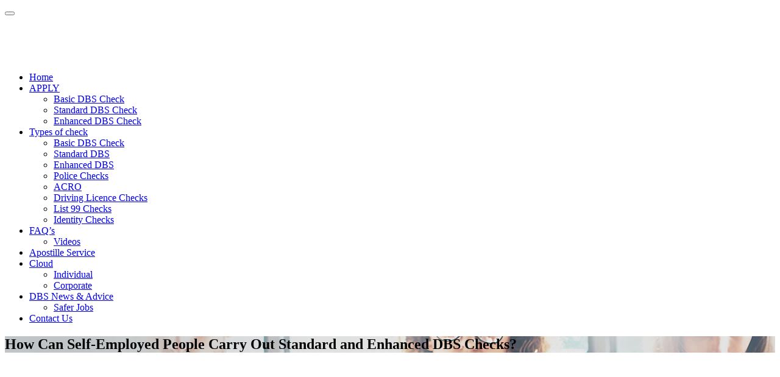

--- FILE ---
content_type: text/html; charset=UTF-8
request_url: https://clearcheck.co.uk/how-can-self-employed-people-carry-out-standard-and-enhanced-dbs-checks/
body_size: 16510
content:
<!DOCTYPE html>
<html lang="en-US">
<head>
	<script>
		window.dataLayer = window.dataLayer || [];
		function gtag() {
			dataLayer.push(arguments);
		}
		gtag("consent", "default", {
			ad_storage: "denied",
			ad_user_data: "denied", 
			ad_personalization: "denied",
			analytics_storage: "denied",
			functionality_storage: "denied",
			personalization_storage: "denied",
			security_storage: "granted",
			wait_for_update: 2000,
		});
		gtag("set", "ads_data_redaction", true);
		gtag("set", "url_passthrough", true);
	</script>
		<!-- Google Tag Manager GUNTER-->
	<script>(function(w,d,s,l,i){w[l]=w[l]||[];w[l].push({'gtm.start':
	new Date().getTime(),event:'gtm.js'});var f=d.getElementsByTagName(s)[0],
	j=d.createElement(s),dl=l!='dataLayer'?'&l='+l:'';j.async=true;j.src=
	'https://www.googletagmanager.com/gtm.js?id='+i+dl;f.parentNode.insertBefore(j,f);
	})(window,document,'script','dataLayer','GTM-MHMPR5SR');</script>
	<!-- End Google Tag Manager -->
	<meta charset="UTF-8">
	<meta name="viewport" content="width=device-width, initial-scale=1">
	<link rel="profile" href="https://gmpg.org/xfn/11">
			<link rel="pingback" href="https://clearcheck.co.uk/xmlrpc.php">
		<style>

.main_layer{ width:100%; float:left; position: relative;}

.check_imgs{width:100%;  text-align:center;}

.ar_two{ width:60%; float:left;  position: absolute;z-index:99999;left:50%; top:50%; transform: translate(-50%, -50%);}

.check_imgs .img_dbs_check{width: 150px!important; display:inline-block!important; margin:0 8px}

.check_imgs .img_dbs_type{width: 325px!important; display:inline-block!important;margin: 40px 8px 0; }

.ar_three{ position:absolute; right:30px; top:30px; z-index:9999}

.sli_h3{color: #5c6e92!important;font-size: 34px!important;;font-weight: 400;text-align: center;text-transform: none;line-height: 32px;margin: 0 auto 10px}

.sli_h3 span{font-size: 12px;line-height: 12px;margin: -6px 0 0 0;float: left;text-align: center;width: 100%;}

@media screen and (max-width: 1152px) {

	.check_imgs .img_dbs_check{width: 100px!important;}

	.check_imgs .img_dbs_type{width: 40%!important;}

	.ar_three{ width:21%}

}
.iframe_price{
      height:1709px !important;
	  background: #FFF !important;
   }

</style>

	<meta name='robots' content='index, follow, max-image-preview:large, max-snippet:-1, max-video-preview:-1' />

	<!-- This site is optimized with the Yoast SEO plugin v19.2 - https://yoast.com/wordpress/plugins/seo/ -->
	<title>How Can Self-Employed People Carry Out Standard and Enhanced DBS Checks?</title>
	<meta name="description" content="Carrying out background checks can be an essential part of hiring a professional. However, self-employed people are often restricted regarding higher levels of DBS Checks." />
	<link rel="canonical" href="https://clearcheck.co.uk/how-can-self-employed-people-carry-out-standard-and-enhanced-dbs-checks/" />
	<meta property="og:locale" content="en_US" />
	<meta property="og:type" content="article" />
	<meta property="og:title" content="How Can Self-Employed People Carry Out Standard and Enhanced DBS Checks?" />
	<meta property="og:description" content="Carrying out background checks can be an essential part of hiring a professional. However, self-employed people are often restricted regarding higher levels of DBS Checks." />
	<meta property="og:url" content="https://clearcheck.co.uk/how-can-self-employed-people-carry-out-standard-and-enhanced-dbs-checks/" />
	<meta property="og:site_name" content="Clear Check" />
	<meta property="article:published_time" content="2022-11-16T06:49:40+00:00" />
	<meta property="article:modified_time" content="2022-10-11T15:44:10+00:00" />
	<meta property="og:image" content="https://clearcheck.co.uk/wp-content/uploads/2022/11/how-can-self-employed-people-carry-out-standard-and-enhanced-dbs-checks.png" />
	<meta property="og:image:width" content="740" />
	<meta property="og:image:height" content="200" />
	<meta property="og:image:type" content="image/png" />
	<meta name="author" content="crb-admin" />
	<meta name="twitter:card" content="summary_large_image" />
	<meta name="twitter:label1" content="Written by" />
	<meta name="twitter:data1" content="crb-admin" />
	<meta name="twitter:label2" content="Est. reading time" />
	<meta name="twitter:data2" content="2 minutes" />
	<script type="application/ld+json" class="yoast-schema-graph">{"@context":"https://schema.org","@graph":[{"@type":"WebSite","@id":"https://clearcheck.co.uk/#website","url":"https://clearcheck.co.uk/","name":"Clear Check","description":"","inLanguage":"en-US"},{"@type":"ImageObject","inLanguage":"en-US","@id":"https://clearcheck.co.uk/how-can-self-employed-people-carry-out-standard-and-enhanced-dbs-checks/#primaryimage","url":"https://clearcheck.co.uk/wp-content/uploads/2022/11/how-can-self-employed-people-carry-out-standard-and-enhanced-dbs-checks.png","contentUrl":"https://clearcheck.co.uk/wp-content/uploads/2022/11/how-can-self-employed-people-carry-out-standard-and-enhanced-dbs-checks.png","width":740,"height":200,"caption":"How Can Self-Employed People Carry Out Standard and Enhanced DBS Checks?"},{"@type":"WebPage","@id":"https://clearcheck.co.uk/how-can-self-employed-people-carry-out-standard-and-enhanced-dbs-checks/#webpage","url":"https://clearcheck.co.uk/how-can-self-employed-people-carry-out-standard-and-enhanced-dbs-checks/","name":"How Can Self-Employed People Carry Out Standard and Enhanced DBS Checks?","isPartOf":{"@id":"https://clearcheck.co.uk/#website"},"primaryImageOfPage":{"@id":"https://clearcheck.co.uk/how-can-self-employed-people-carry-out-standard-and-enhanced-dbs-checks/#primaryimage"},"datePublished":"2022-11-16T06:49:40+00:00","dateModified":"2022-10-11T15:44:10+00:00","author":{"@id":"https://clearcheck.co.uk/#/schema/person/1b45c80f7d9781fe6a7e7148fad45e1f"},"description":"Carrying out background checks can be an essential part of hiring a professional. However, self-employed people are often restricted regarding higher levels of DBS Checks.","breadcrumb":{"@id":"https://clearcheck.co.uk/how-can-self-employed-people-carry-out-standard-and-enhanced-dbs-checks/#breadcrumb"},"inLanguage":"en-US","potentialAction":[{"@type":"ReadAction","target":["https://clearcheck.co.uk/how-can-self-employed-people-carry-out-standard-and-enhanced-dbs-checks/"]}]},{"@type":"BreadcrumbList","@id":"https://clearcheck.co.uk/how-can-self-employed-people-carry-out-standard-and-enhanced-dbs-checks/#breadcrumb","itemListElement":[{"@type":"ListItem","position":1,"name":"Home","item":"https://clearcheck.co.uk/"},{"@type":"ListItem","position":2,"name":"DBS News &#038; Advice","item":"https://clearcheck.co.uk/blog/"},{"@type":"ListItem","position":3,"name":"How Can Self-Employed People Carry Out Standard and Enhanced DBS Checks?"}]},{"@type":"Person","@id":"https://clearcheck.co.uk/#/schema/person/1b45c80f7d9781fe6a7e7148fad45e1f","name":"crb-admin","image":{"@type":"ImageObject","inLanguage":"en-US","@id":"https://clearcheck.co.uk/#/schema/person/image/","url":"https://secure.gravatar.com/avatar/205f4a48ca8f9921f31527a74b849ba1?s=96&d=mm&r=g","contentUrl":"https://secure.gravatar.com/avatar/205f4a48ca8f9921f31527a74b849ba1?s=96&d=mm&r=g","caption":"crb-admin"},"url":"https://clearcheck.co.uk/author/crb-admin/"}]}</script>
	<!-- / Yoast SEO plugin. -->


<link rel='dns-prefetch' href='//fonts.googleapis.com' />
<link rel="alternate" type="application/rss+xml" title="Clear Check &raquo; Feed" href="https://clearcheck.co.uk/feed/" />
<link rel="alternate" type="application/rss+xml" title="Clear Check &raquo; Comments Feed" href="https://clearcheck.co.uk/comments/feed/" />
<link rel="alternate" type="application/rss+xml" title="Clear Check &raquo; How Can Self-Employed People Carry Out Standard and Enhanced DBS Checks? Comments Feed" href="https://clearcheck.co.uk/how-can-self-employed-people-carry-out-standard-and-enhanced-dbs-checks/feed/" />
<script type="text/javascript">
/* <![CDATA[ */
window._wpemojiSettings = {"baseUrl":"https:\/\/s.w.org\/images\/core\/emoji\/14.0.0\/72x72\/","ext":".png","svgUrl":"https:\/\/s.w.org\/images\/core\/emoji\/14.0.0\/svg\/","svgExt":".svg","source":{"concatemoji":"https:\/\/clearcheck.co.uk\/wp-includes\/js\/wp-emoji-release.min.js?ver=6.4.2"}};
/*! This file is auto-generated */
!function(i,n){var o,s,e;function c(e){try{var t={supportTests:e,timestamp:(new Date).valueOf()};sessionStorage.setItem(o,JSON.stringify(t))}catch(e){}}function p(e,t,n){e.clearRect(0,0,e.canvas.width,e.canvas.height),e.fillText(t,0,0);var t=new Uint32Array(e.getImageData(0,0,e.canvas.width,e.canvas.height).data),r=(e.clearRect(0,0,e.canvas.width,e.canvas.height),e.fillText(n,0,0),new Uint32Array(e.getImageData(0,0,e.canvas.width,e.canvas.height).data));return t.every(function(e,t){return e===r[t]})}function u(e,t,n){switch(t){case"flag":return n(e,"\ud83c\udff3\ufe0f\u200d\u26a7\ufe0f","\ud83c\udff3\ufe0f\u200b\u26a7\ufe0f")?!1:!n(e,"\ud83c\uddfa\ud83c\uddf3","\ud83c\uddfa\u200b\ud83c\uddf3")&&!n(e,"\ud83c\udff4\udb40\udc67\udb40\udc62\udb40\udc65\udb40\udc6e\udb40\udc67\udb40\udc7f","\ud83c\udff4\u200b\udb40\udc67\u200b\udb40\udc62\u200b\udb40\udc65\u200b\udb40\udc6e\u200b\udb40\udc67\u200b\udb40\udc7f");case"emoji":return!n(e,"\ud83e\udef1\ud83c\udffb\u200d\ud83e\udef2\ud83c\udfff","\ud83e\udef1\ud83c\udffb\u200b\ud83e\udef2\ud83c\udfff")}return!1}function f(e,t,n){var r="undefined"!=typeof WorkerGlobalScope&&self instanceof WorkerGlobalScope?new OffscreenCanvas(300,150):i.createElement("canvas"),a=r.getContext("2d",{willReadFrequently:!0}),o=(a.textBaseline="top",a.font="600 32px Arial",{});return e.forEach(function(e){o[e]=t(a,e,n)}),o}function t(e){var t=i.createElement("script");t.src=e,t.defer=!0,i.head.appendChild(t)}"undefined"!=typeof Promise&&(o="wpEmojiSettingsSupports",s=["flag","emoji"],n.supports={everything:!0,everythingExceptFlag:!0},e=new Promise(function(e){i.addEventListener("DOMContentLoaded",e,{once:!0})}),new Promise(function(t){var n=function(){try{var e=JSON.parse(sessionStorage.getItem(o));if("object"==typeof e&&"number"==typeof e.timestamp&&(new Date).valueOf()<e.timestamp+604800&&"object"==typeof e.supportTests)return e.supportTests}catch(e){}return null}();if(!n){if("undefined"!=typeof Worker&&"undefined"!=typeof OffscreenCanvas&&"undefined"!=typeof URL&&URL.createObjectURL&&"undefined"!=typeof Blob)try{var e="postMessage("+f.toString()+"("+[JSON.stringify(s),u.toString(),p.toString()].join(",")+"));",r=new Blob([e],{type:"text/javascript"}),a=new Worker(URL.createObjectURL(r),{name:"wpTestEmojiSupports"});return void(a.onmessage=function(e){c(n=e.data),a.terminate(),t(n)})}catch(e){}c(n=f(s,u,p))}t(n)}).then(function(e){for(var t in e)n.supports[t]=e[t],n.supports.everything=n.supports.everything&&n.supports[t],"flag"!==t&&(n.supports.everythingExceptFlag=n.supports.everythingExceptFlag&&n.supports[t]);n.supports.everythingExceptFlag=n.supports.everythingExceptFlag&&!n.supports.flag,n.DOMReady=!1,n.readyCallback=function(){n.DOMReady=!0}}).then(function(){return e}).then(function(){var e;n.supports.everything||(n.readyCallback(),(e=n.source||{}).concatemoji?t(e.concatemoji):e.wpemoji&&e.twemoji&&(t(e.twemoji),t(e.wpemoji)))}))}((window,document),window._wpemojiSettings);
/* ]]> */
</script>
<style id='wp-emoji-styles-inline-css' type='text/css'>

	img.wp-smiley, img.emoji {
		display: inline !important;
		border: none !important;
		box-shadow: none !important;
		height: 1em !important;
		width: 1em !important;
		margin: 0 0.07em !important;
		vertical-align: -0.1em !important;
		background: none !important;
		padding: 0 !important;
	}
</style>
<link rel='stylesheet' id='wp-block-library-css' href='https://clearcheck.co.uk/wp-includes/css/dist/block-library/style.min.css?ver=6.4.2' type='text/css' media='all' />
<style id='classic-theme-styles-inline-css' type='text/css'>
/*! This file is auto-generated */
.wp-block-button__link{color:#fff;background-color:#32373c;border-radius:9999px;box-shadow:none;text-decoration:none;padding:calc(.667em + 2px) calc(1.333em + 2px);font-size:1.125em}.wp-block-file__button{background:#32373c;color:#fff;text-decoration:none}
</style>
<style id='global-styles-inline-css' type='text/css'>
body{--wp--preset--color--black: #000000;--wp--preset--color--cyan-bluish-gray: #abb8c3;--wp--preset--color--white: #ffffff;--wp--preset--color--pale-pink: #f78da7;--wp--preset--color--vivid-red: #cf2e2e;--wp--preset--color--luminous-vivid-orange: #ff6900;--wp--preset--color--luminous-vivid-amber: #fcb900;--wp--preset--color--light-green-cyan: #7bdcb5;--wp--preset--color--vivid-green-cyan: #00d084;--wp--preset--color--pale-cyan-blue: #8ed1fc;--wp--preset--color--vivid-cyan-blue: #0693e3;--wp--preset--color--vivid-purple: #9b51e0;--wp--preset--gradient--vivid-cyan-blue-to-vivid-purple: linear-gradient(135deg,rgba(6,147,227,1) 0%,rgb(155,81,224) 100%);--wp--preset--gradient--light-green-cyan-to-vivid-green-cyan: linear-gradient(135deg,rgb(122,220,180) 0%,rgb(0,208,130) 100%);--wp--preset--gradient--luminous-vivid-amber-to-luminous-vivid-orange: linear-gradient(135deg,rgba(252,185,0,1) 0%,rgba(255,105,0,1) 100%);--wp--preset--gradient--luminous-vivid-orange-to-vivid-red: linear-gradient(135deg,rgba(255,105,0,1) 0%,rgb(207,46,46) 100%);--wp--preset--gradient--very-light-gray-to-cyan-bluish-gray: linear-gradient(135deg,rgb(238,238,238) 0%,rgb(169,184,195) 100%);--wp--preset--gradient--cool-to-warm-spectrum: linear-gradient(135deg,rgb(74,234,220) 0%,rgb(151,120,209) 20%,rgb(207,42,186) 40%,rgb(238,44,130) 60%,rgb(251,105,98) 80%,rgb(254,248,76) 100%);--wp--preset--gradient--blush-light-purple: linear-gradient(135deg,rgb(255,206,236) 0%,rgb(152,150,240) 100%);--wp--preset--gradient--blush-bordeaux: linear-gradient(135deg,rgb(254,205,165) 0%,rgb(254,45,45) 50%,rgb(107,0,62) 100%);--wp--preset--gradient--luminous-dusk: linear-gradient(135deg,rgb(255,203,112) 0%,rgb(199,81,192) 50%,rgb(65,88,208) 100%);--wp--preset--gradient--pale-ocean: linear-gradient(135deg,rgb(255,245,203) 0%,rgb(182,227,212) 50%,rgb(51,167,181) 100%);--wp--preset--gradient--electric-grass: linear-gradient(135deg,rgb(202,248,128) 0%,rgb(113,206,126) 100%);--wp--preset--gradient--midnight: linear-gradient(135deg,rgb(2,3,129) 0%,rgb(40,116,252) 100%);--wp--preset--font-size--small: 13px;--wp--preset--font-size--medium: 20px;--wp--preset--font-size--large: 36px;--wp--preset--font-size--x-large: 42px;--wp--preset--spacing--20: 0.44rem;--wp--preset--spacing--30: 0.67rem;--wp--preset--spacing--40: 1rem;--wp--preset--spacing--50: 1.5rem;--wp--preset--spacing--60: 2.25rem;--wp--preset--spacing--70: 3.38rem;--wp--preset--spacing--80: 5.06rem;--wp--preset--shadow--natural: 6px 6px 9px rgba(0, 0, 0, 0.2);--wp--preset--shadow--deep: 12px 12px 50px rgba(0, 0, 0, 0.4);--wp--preset--shadow--sharp: 6px 6px 0px rgba(0, 0, 0, 0.2);--wp--preset--shadow--outlined: 6px 6px 0px -3px rgba(255, 255, 255, 1), 6px 6px rgba(0, 0, 0, 1);--wp--preset--shadow--crisp: 6px 6px 0px rgba(0, 0, 0, 1);}:where(.is-layout-flex){gap: 0.5em;}:where(.is-layout-grid){gap: 0.5em;}body .is-layout-flow > .alignleft{float: left;margin-inline-start: 0;margin-inline-end: 2em;}body .is-layout-flow > .alignright{float: right;margin-inline-start: 2em;margin-inline-end: 0;}body .is-layout-flow > .aligncenter{margin-left: auto !important;margin-right: auto !important;}body .is-layout-constrained > .alignleft{float: left;margin-inline-start: 0;margin-inline-end: 2em;}body .is-layout-constrained > .alignright{float: right;margin-inline-start: 2em;margin-inline-end: 0;}body .is-layout-constrained > .aligncenter{margin-left: auto !important;margin-right: auto !important;}body .is-layout-constrained > :where(:not(.alignleft):not(.alignright):not(.alignfull)){max-width: var(--wp--style--global--content-size);margin-left: auto !important;margin-right: auto !important;}body .is-layout-constrained > .alignwide{max-width: var(--wp--style--global--wide-size);}body .is-layout-flex{display: flex;}body .is-layout-flex{flex-wrap: wrap;align-items: center;}body .is-layout-flex > *{margin: 0;}body .is-layout-grid{display: grid;}body .is-layout-grid > *{margin: 0;}:where(.wp-block-columns.is-layout-flex){gap: 2em;}:where(.wp-block-columns.is-layout-grid){gap: 2em;}:where(.wp-block-post-template.is-layout-flex){gap: 1.25em;}:where(.wp-block-post-template.is-layout-grid){gap: 1.25em;}.has-black-color{color: var(--wp--preset--color--black) !important;}.has-cyan-bluish-gray-color{color: var(--wp--preset--color--cyan-bluish-gray) !important;}.has-white-color{color: var(--wp--preset--color--white) !important;}.has-pale-pink-color{color: var(--wp--preset--color--pale-pink) !important;}.has-vivid-red-color{color: var(--wp--preset--color--vivid-red) !important;}.has-luminous-vivid-orange-color{color: var(--wp--preset--color--luminous-vivid-orange) !important;}.has-luminous-vivid-amber-color{color: var(--wp--preset--color--luminous-vivid-amber) !important;}.has-light-green-cyan-color{color: var(--wp--preset--color--light-green-cyan) !important;}.has-vivid-green-cyan-color{color: var(--wp--preset--color--vivid-green-cyan) !important;}.has-pale-cyan-blue-color{color: var(--wp--preset--color--pale-cyan-blue) !important;}.has-vivid-cyan-blue-color{color: var(--wp--preset--color--vivid-cyan-blue) !important;}.has-vivid-purple-color{color: var(--wp--preset--color--vivid-purple) !important;}.has-black-background-color{background-color: var(--wp--preset--color--black) !important;}.has-cyan-bluish-gray-background-color{background-color: var(--wp--preset--color--cyan-bluish-gray) !important;}.has-white-background-color{background-color: var(--wp--preset--color--white) !important;}.has-pale-pink-background-color{background-color: var(--wp--preset--color--pale-pink) !important;}.has-vivid-red-background-color{background-color: var(--wp--preset--color--vivid-red) !important;}.has-luminous-vivid-orange-background-color{background-color: var(--wp--preset--color--luminous-vivid-orange) !important;}.has-luminous-vivid-amber-background-color{background-color: var(--wp--preset--color--luminous-vivid-amber) !important;}.has-light-green-cyan-background-color{background-color: var(--wp--preset--color--light-green-cyan) !important;}.has-vivid-green-cyan-background-color{background-color: var(--wp--preset--color--vivid-green-cyan) !important;}.has-pale-cyan-blue-background-color{background-color: var(--wp--preset--color--pale-cyan-blue) !important;}.has-vivid-cyan-blue-background-color{background-color: var(--wp--preset--color--vivid-cyan-blue) !important;}.has-vivid-purple-background-color{background-color: var(--wp--preset--color--vivid-purple) !important;}.has-black-border-color{border-color: var(--wp--preset--color--black) !important;}.has-cyan-bluish-gray-border-color{border-color: var(--wp--preset--color--cyan-bluish-gray) !important;}.has-white-border-color{border-color: var(--wp--preset--color--white) !important;}.has-pale-pink-border-color{border-color: var(--wp--preset--color--pale-pink) !important;}.has-vivid-red-border-color{border-color: var(--wp--preset--color--vivid-red) !important;}.has-luminous-vivid-orange-border-color{border-color: var(--wp--preset--color--luminous-vivid-orange) !important;}.has-luminous-vivid-amber-border-color{border-color: var(--wp--preset--color--luminous-vivid-amber) !important;}.has-light-green-cyan-border-color{border-color: var(--wp--preset--color--light-green-cyan) !important;}.has-vivid-green-cyan-border-color{border-color: var(--wp--preset--color--vivid-green-cyan) !important;}.has-pale-cyan-blue-border-color{border-color: var(--wp--preset--color--pale-cyan-blue) !important;}.has-vivid-cyan-blue-border-color{border-color: var(--wp--preset--color--vivid-cyan-blue) !important;}.has-vivid-purple-border-color{border-color: var(--wp--preset--color--vivid-purple) !important;}.has-vivid-cyan-blue-to-vivid-purple-gradient-background{background: var(--wp--preset--gradient--vivid-cyan-blue-to-vivid-purple) !important;}.has-light-green-cyan-to-vivid-green-cyan-gradient-background{background: var(--wp--preset--gradient--light-green-cyan-to-vivid-green-cyan) !important;}.has-luminous-vivid-amber-to-luminous-vivid-orange-gradient-background{background: var(--wp--preset--gradient--luminous-vivid-amber-to-luminous-vivid-orange) !important;}.has-luminous-vivid-orange-to-vivid-red-gradient-background{background: var(--wp--preset--gradient--luminous-vivid-orange-to-vivid-red) !important;}.has-very-light-gray-to-cyan-bluish-gray-gradient-background{background: var(--wp--preset--gradient--very-light-gray-to-cyan-bluish-gray) !important;}.has-cool-to-warm-spectrum-gradient-background{background: var(--wp--preset--gradient--cool-to-warm-spectrum) !important;}.has-blush-light-purple-gradient-background{background: var(--wp--preset--gradient--blush-light-purple) !important;}.has-blush-bordeaux-gradient-background{background: var(--wp--preset--gradient--blush-bordeaux) !important;}.has-luminous-dusk-gradient-background{background: var(--wp--preset--gradient--luminous-dusk) !important;}.has-pale-ocean-gradient-background{background: var(--wp--preset--gradient--pale-ocean) !important;}.has-electric-grass-gradient-background{background: var(--wp--preset--gradient--electric-grass) !important;}.has-midnight-gradient-background{background: var(--wp--preset--gradient--midnight) !important;}.has-small-font-size{font-size: var(--wp--preset--font-size--small) !important;}.has-medium-font-size{font-size: var(--wp--preset--font-size--medium) !important;}.has-large-font-size{font-size: var(--wp--preset--font-size--large) !important;}.has-x-large-font-size{font-size: var(--wp--preset--font-size--x-large) !important;}
.wp-block-navigation a:where(:not(.wp-element-button)){color: inherit;}
:where(.wp-block-post-template.is-layout-flex){gap: 1.25em;}:where(.wp-block-post-template.is-layout-grid){gap: 1.25em;}
:where(.wp-block-columns.is-layout-flex){gap: 2em;}:where(.wp-block-columns.is-layout-grid){gap: 2em;}
.wp-block-pullquote{font-size: 1.5em;line-height: 1.6;}
</style>
<link rel='stylesheet' id='contact-form-7-css' href='https://clearcheck.co.uk/wp-content/plugins/contact-form-7/includes/css/styles.css?ver=5.7.7' type='text/css' media='all' />
<link rel='stylesheet' id='hamburger.css-css' href='https://clearcheck.co.uk/wp-content/plugins/wp-responsive-menu/assets/css/wpr-hamburger.css?ver=3.1.8' type='text/css' media='all' />
<link rel='stylesheet' id='wprmenu.css-css' href='https://clearcheck.co.uk/wp-content/plugins/wp-responsive-menu/assets/css/wprmenu.css?ver=3.1.8' type='text/css' media='all' />
<style id='wprmenu.css-inline-css' type='text/css'>
@media only screen and ( max-width: 768px ) {html body div.wprm-wrapper {overflow: scroll;}#wprmenu_bar {background-image: url();background-size: cover ;background-repeat: repeat;}#wprmenu_bar {background-color: #ffffff;}html body div#mg-wprm-wrap .wpr_submit .icon.icon-search {color: #ffffff;}#wprmenu_bar .menu_title,#wprmenu_bar .wprmenu_icon_menu,#wprmenu_bar .menu_title a {color: #ffffff;}#wprmenu_bar .menu_title a {font-size: 20px;font-weight: normal;}#mg-wprm-wrap li.menu-item a {font-size: 15px;text-transform: uppercase;font-weight: normal;}#mg-wprm-wrap li.menu-item-has-children ul.sub-menu a {font-size: 15px;text-transform: uppercase;font-weight: normal;}#mg-wprm-wrap li.current-menu-item > a {background: #313131;}#mg-wprm-wrap li.current-menu-item > a,#mg-wprm-wrap li.current-menu-item span.wprmenu_icon{color: #ffffff !important;}#mg-wprm-wrap {background-color: #313131;}.cbp-spmenu-push-toright,.cbp-spmenu-push-toright .mm-slideout {left: 100% ;}.cbp-spmenu-push-toleft {left: -100% ;}#mg-wprm-wrap.cbp-spmenu-right,#mg-wprm-wrap.cbp-spmenu-left,#mg-wprm-wrap.cbp-spmenu-right.custom,#mg-wprm-wrap.cbp-spmenu-left.custom,.cbp-spmenu-vertical {width: 100%;max-width: 430px;}#mg-wprm-wrap ul#wprmenu_menu_ul li.menu-item a,div#mg-wprm-wrap ul li span.wprmenu_icon {color: #ffffff;}#mg-wprm-wrap ul#wprmenu_menu_ul li.menu-item:valid ~ a{color: #ffffff;}#mg-wprm-wrap ul#wprmenu_menu_ul li.menu-item a:hover {background: #313131;color: #ffffff !important;}div#mg-wprm-wrap ul>li:hover>span.wprmenu_icon {color: #ffffff !important;}.wprmenu_bar .hamburger-inner,.wprmenu_bar .hamburger-inner::before,.wprmenu_bar .hamburger-inner::after {background: #e1b815;}.wprmenu_bar .hamburger:hover .hamburger-inner,.wprmenu_bar .hamburger:hover .hamburger-inner::before,.wprmenu_bar .hamburger:hover .hamburger-inner::after {background: #e1b815;}#wprmenu_menu.left {width:100%;left: -100%;right: auto;}#wprmenu_menu.right {width:100%;right: -100%;left: auto;}.wprmenu_bar .hamburger {float: right;}.wprmenu_bar #custom_menu_icon.hamburger {top: px;right: 0px;float: right;background-color: #cccccc;}html body div#wprmenu_bar {height : 42px;}#mg-wprm-wrap.cbp-spmenu-left,#mg-wprm-wrap.cbp-spmenu-right,#mg-widgetmenu-wrap.cbp-spmenu-widget-left,#mg-widgetmenu-wrap.cbp-spmenu-widget-right {top: 42px !important;}.wpr_custom_menu #custom_menu_icon {display: block;}html { padding-top: 42px !important; }#wprmenu_bar,#mg-wprm-wrap { display: block; }div#wpadminbar { position: fixed; }}
</style>
<link rel='stylesheet' id='wpr_icons-css' href='https://clearcheck.co.uk/wp-content/plugins/wp-responsive-menu/inc/assets/icons/wpr-icons.css?ver=3.1.8' type='text/css' media='all' />
<link rel='stylesheet' id='wpcf7-redirect-script-frontend-css' href='https://clearcheck.co.uk/wp-content/plugins/wpcf7-redirect/build/css/wpcf7-redirect-frontend.min.css?ver=1.1' type='text/css' media='all' />
<link rel='stylesheet' id='font-awesome-css' href='https://clearcheck.co.uk/wp-content/plugins/unyson/framework/static/libs/font-awesome/css/font-awesome.min.css?ver=2.7.28' type='text/css' media='all' />
<link rel='stylesheet' id='qhub-icon-fonts-css' href='https://clearcheck.co.uk/wp-content/themes/qhub/css/fonts.css?ver=1.0' type='text/css' media='all' />
<link rel='stylesheet' id='qhub-font-css' href='//fonts.googleapis.com/css?family=Poppins%3A200%2C300%2C400%2C600%2C700%2C900&#038;ver=1.0#038;subset=latin-ext' type='text/css' media='all' />
<link rel='stylesheet' id='qhub-accesspress-css' href='https://clearcheck.co.uk/wp-content/themes/qhub/css/accesspress.css?ver=1.0' type='text/css' media='all' />
<link rel='stylesheet' id='qhub-bootstrap-css' href='https://clearcheck.co.uk/wp-content/themes/qhub/css/bootstrap.min.css?ver=1.0' type='text/css' media='all' />
<link rel='stylesheet' id='qhub-animations-css' href='https://clearcheck.co.uk/wp-content/themes/qhub/css/animations.css?ver=1.0' type='text/css' media='all' />
<link rel='stylesheet' id='qhub-main-css' href='https://clearcheck.co.uk/wp-content/themes/qhub/css/main.css?ver=1.0' type='text/css' media='all' />
<link rel='stylesheet' id='qhub-style-css' href='https://clearcheck.co.uk/wp-content/themes/qhub/style.css?ver=6.4.2' type='text/css' media='all' />
<link rel='stylesheet' id='dashicons-css' href='https://clearcheck.co.uk/wp-includes/css/dashicons.min.css?ver=6.4.2' type='text/css' media='all' />
<link rel='stylesheet' id='fw-option-type-icon-v2-pack-linecons-css' href='https://clearcheck.co.uk/wp-content/plugins/unyson/framework/static/libs/linecons/css/linecons.css?ver=2.7.28' type='text/css' media='all' />
<link rel='stylesheet' id='fw-option-type-icon-v2-pack-font-awesome-css' href='https://clearcheck.co.uk/wp-content/plugins/unyson/framework/static/libs/font-awesome/css/font-awesome.min.css?ver=2.7.28' type='text/css' media='all' />
<link rel='stylesheet' id='fw-option-type-icon-v2-pack-entypo-css' href='https://clearcheck.co.uk/wp-content/plugins/unyson/framework/static/libs/entypo/css/entypo.css?ver=2.7.28' type='text/css' media='all' />
<link rel='stylesheet' id='fw-option-type-icon-v2-pack-linearicons-css' href='https://clearcheck.co.uk/wp-content/plugins/unyson/framework/static/libs/lnr/css/lnr.css?ver=2.7.28' type='text/css' media='all' />
<link rel='stylesheet' id='fw-option-type-icon-v2-pack-typicons-css' href='https://clearcheck.co.uk/wp-content/plugins/unyson/framework/static/libs/typcn/css/typcn.css?ver=2.7.28' type='text/css' media='all' />
<link rel='stylesheet' id='fw-option-type-icon-v2-pack-unycon-css' href='https://clearcheck.co.uk/wp-content/plugins/unyson/framework/static/libs/unycon/unycon.css?ver=2.7.28' type='text/css' media='all' />
<link rel='stylesheet' id='qhub-child-main-css-css' href='https://clearcheck.co.uk/wp-content/themes/qhub-child/css/main.css?ver=1.0.0' type='text/css' media='all' />
<link rel='stylesheet' id='qhub-child-theme-css' href='https://clearcheck.co.uk/wp-content/themes/qhub-child/style.css?ver=1.0.0' type='text/css' media='all' />
<link rel='stylesheet' id='mpce-theme-css' href='https://clearcheck.co.uk/wp-content/plugins/motopress-content-editor/includes/css/theme.css?ver=1.5.8' type='text/css' media='all' />
<link rel='stylesheet' id='mpce-bootstrap-grid-css' href='https://clearcheck.co.uk/wp-content/plugins/motopress-content-editor/bootstrap/bootstrap-grid.min.css?ver=1.5.8' type='text/css' media='all' />
<script type="text/javascript" src="https://clearcheck.co.uk/wp-content/plugins/enable-jquery-migrate-helper/js/jquery/jquery-1.12.4-wp.js?ver=1.12.4-wp" id="jquery-core-js"></script>
<script type="text/javascript" src="https://clearcheck.co.uk/wp-content/plugins/enable-jquery-migrate-helper/js/jquery-migrate/jquery-migrate-1.4.1-wp.js?ver=1.4.1-wp" id="jquery-migrate-js"></script>
<script type="text/javascript" src="https://clearcheck.co.uk/wp-content/plugins/wp-responsive-menu/assets/js/modernizr.custom.js?ver=3.1.8" id="modernizr-js"></script>
<script type="text/javascript" src="https://clearcheck.co.uk/wp-content/plugins/wp-responsive-menu/assets/js/touchSwipe.js?ver=3.1.8" id="touchSwipe-js"></script>
<script type="text/javascript" id="wprmenu.js-js-extra">
/* <![CDATA[ */
var wprmenu = {"zooming":"","from_width":"768","push_width":"430","menu_width":"100","parent_click":"yes","swipe":"","enable_overlay":""};
/* ]]> */
</script>
<script type="text/javascript" src="https://clearcheck.co.uk/wp-content/plugins/wp-responsive-menu/assets/js/wprmenu.js?ver=3.1.8" id="wprmenu.js-js"></script>
<link rel="EditURI" type="application/rsd+xml" title="RSD" href="https://clearcheck.co.uk/xmlrpc.php?rsd" />
<meta name="generator" content="WordPress 6.4.2" />
<link rel='shortlink' href='https://clearcheck.co.uk/?p=4981' />
<link rel="alternate" type="application/json+oembed" href="https://clearcheck.co.uk/wp-json/oembed/1.0/embed?url=https%3A%2F%2Fclearcheck.co.uk%2Fhow-can-self-employed-people-carry-out-standard-and-enhanced-dbs-checks%2F" />
<link rel="alternate" type="text/xml+oembed" href="https://clearcheck.co.uk/wp-json/oembed/1.0/embed?url=https%3A%2F%2Fclearcheck.co.uk%2Fhow-can-self-employed-people-carry-out-standard-and-enhanced-dbs-checks%2F&#038;format=xml" />
<script>
/*    window.dataLayer = window.dataLayer || [];
    function gtag() {
        dataLayer.push(arguments);
    }
    gtag("consent", "default", {
        ad_storage: "denied",
        ad_user_data: "denied", 
        ad_personalization: "denied",
        analytics_storage: "denied",
        functionality_storage: "denied",
        personalization_storage: "denied",
        security_storage: "granted",
        wait_for_update: 2000,
    });
    gtag("set", "ads_data_redaction", true);
    gtag("set", "url_passthrough", true);*/
</script>
<!-- TrustBox script --> <script type="text/javascript" src="//widget.trustpilot.com/bootstrap/v5/tp.widget.bootstrap.min.js" async></script> <!-- End TrustBox script -->

<!-- Start cookieyes banner --> <script id="cookieyes" type="text/javascript" src="https://cdn-cookieyes.com/client_data/2af1e1708117b5949bfba8ee/script.js"></script> <!-- End cookieyes banner --><meta name="generator" content="Youtube Showcase v3.5.0 - https://emdplugins.com" />
		<script>
			document.documentElement.className = document.documentElement.className.replace( 'no-js', 'js' );
		</script>
				<style>
			.no-js img.lazyload { display: none; }
			figure.wp-block-image img.lazyloading { min-width: 150px; }
							.lazyload, .lazyloading { opacity: 0; }
				.lazyloaded {
					opacity: 1;
					transition: opacity 400ms;
					transition-delay: 0ms;
				}
					</style>
		    <script>
    (function(){
      try {
        if (document.cookie.indexOf('_sorwc=') !== -1 && document.cookie.indexOf('_sorwc_wp=') !== -1) {
          return;
        }
        var ref = document.referrer || '';
        var qs = window.location.search || '';
        var paid = (qs.indexOf('gclid=') !== -1 || qs.indexOf('msclkid=') !== -1 || /google|bing/.test(ref));
        var d = new Date();
        function pad(n){ return n<10 ? '0'+n : n; }
        var ts = '' + d.getFullYear() + pad(d.getMonth()+1) + pad(d.getDate()) + pad(d.getHours()) + pad(d.getMinutes()) + pad(d.getSeconds());
        var tag = paid ? ' (Paid Search)' : '';
        var value = ts + '<>' + (ref || window.location.href) + tag;
        var exp = new Date(); exp.setDate(exp.getDate() + 730);
        var cookieStr = function(name, val) {
          return name + '=' + encodeURIComponent(val) +
                 '; expires=' + exp.toUTCString() +
                 '; path=/; domain=.clearcheck.co.uk; SameSite=None; Secure';
        };
        document.cookie = cookieStr('_sorwc', value);
        document.cookie = cookieStr('_sorwc_wp', value);
      } catch(e){ console.warn('sorwc cookie error', e); }
    })();
    </script>
    <link rel="icon" href="https://clearcheck.co.uk/wp-content/uploads/2019/12/favicon-150x150.png" sizes="32x32" />
<link rel="icon" href="https://clearcheck.co.uk/wp-content/uploads/2019/12/favicon-300x300.png" sizes="192x192" />
<link rel="apple-touch-icon" href="https://clearcheck.co.uk/wp-content/uploads/2019/12/favicon-300x300.png" />
<meta name="msapplication-TileImage" content="https://clearcheck.co.uk/wp-content/uploads/2019/12/favicon-300x300.png" />
		<style type="text/css" id="wp-custom-css">
			body:not(.page-id-) .grecaptcha-badge {
	display: none;
}
@media (min-width: 320px) and (max-width: 480px) {
.newdbs_text{
	text-align:center !important;
}
	.ff_last{
		width: 83% !important;
	}
}
.ff_last{
		width: 25%;
		margin: 0 auto;
	}

.top-heading{
		text-align: center;	
		
	}
.top-heading h3{
	color: #000 !important;
}
.top-heading .head-txt{
		padding: 10px 0 23px 0;
	  width: 50%;
    margin: 0 auto;
		color: #000;
		font-weight: 500;
	}
	.cloud-left, .cloud-right{
		width: 212px;
	}
	.cloud-left{
		float:left;
		position: relative;
    top: 85px;
		left:-44px
	}
	.cloud-right{
		float:right;
		position: relative;
    top: 65px;
		right:-44px;
		-webkit-transform: scaleX(-1);
  transform: scaleX(-1);
	}
.center_box{
		overflow: hidden;
		width: 90%;
		margin: 0 auto;
		text-align: center;
		padding-top: 20px;
	}
	.center_box h4{
		text-transform: uppercase;
		color: #FFF !important;
    font-size: 21px;
    line-height: 24px;
		margin-bottom: 18px;
		width: 88%;
    margin-left: 26px;
	}
	.center_box p{
		  font-weight: 500;
	}
	.left_box, .right_box{
		
		background: #a0c198;
		border-radius: 15px;
		color: #FFF;
		padding: 18px;
		margin-bottom: 10px;
	}
	.left_box{
		float: left;
		width: 48%;
	}
	.right_box{
		float: right;
		width: 48%;	
	}
	.new_icons{
		color: #5e7091;
		width: 50px;
	}
.fw_icons{
	  width: 55px;
		float: left;
		position: relative;
    top: 8px;
}
.arrow_icons{
	  width: 40px !important;
}
.mobile_icons{
	  width: 32px !important;
}
.last_box{
		clear: both;
		background: #a0c198;
		border-radius: 15px;
		color: #FFF;
		padding: 18px;
		margin-bottom: 40px;
	}
.cost_box{
		color: #000;
		padding: 18px;
		margin-bottom: 40px;
	}
	.cost_box ul li {
  	list-style: none !important;
		color:#000 !important;
		font-weight: 500 !important;
	}

	.cost_box ul li::before {
	  content: "\2022";
	  color: #5e7091;
	  font-weight: bold;
	  display: inline-block; 
	  width: 1em;
	  margin-left: -1em;
	}
	.blue-clr{
		color: #5e7091 !important;
	}
.cost_box h3{
		color: #000 !important;
	}
.key_fact{
	margin-top:40px;
}
.cloud-boxs{
	background: #5e7091!important;
}
/*for mobile*/
@media (max-width: 480px) {
	.cloud-left, .cloud-right{
		width:150px !important;
	}
	.cloud-right{
		display:none !important;
	}
	.cloud-left, .cloud-right{
		float:none!important;
		position:relative;
		top:10px!important;
		left:0px!important;
		padding:20px 0 !important;
	}
	.new-blue{
		padding: 10px 0px;
	}
	.left_box, .right_box{
		float:none!important;
		width:100%!important;
		height: auto!important;
		margin-bottom: 30px;
	}
	.center_box h4 br{
		display:none !important;
	}
	.center_box{
		padding-top:0px;
	}
	.fw_icons{
		float:none;
	}
	.center_box h4{
		width:100%;
		margin: 20px 0;
	}
	p{
		margin: 0px;
	}
	h3{
		width:100%!important;
	}
}

/*for ipad*/
@media (max-width: 1024px) {
	.cloud-left, .cloud-right{
		width:199px;
	}
	.cloud-right{
		display:none !important;
	}
	.cloud-left, .cloud-right{
		float:none!important;
		position:relative;
		top:10px!important;
		left:0px!important;
		padding:20px 0 !important;
	}
	.new-blue{
		padding: 10px 0px;
	}
	.left_box, .right_box{
		float:none!important;
		width:100%!important;
		height: auto!important;
		margin-bottom: 30px;
	}
	.center_box h4 br{
		display:none !important;
	}
	.center_box{
		padding-top:0px;
	}
	.fw_icons{
		float:none;
		padding: 0px 0 15px 0;
	}
	.center_box h4{
		width:100%;
		margin: 20px 0;
	}
	p{
		margin: 0px;
	}
	h3{
		width:98%;
	}
}

.customFooter {
	font-weight: normal;
}

.customFooter a {
	text-decoration: none;
}


@media (min-width: 2021px) and (max-width: 2560px) {
	.left_box{
			/*border: 1px solid green;*/
	}
	.respn-sec{
		  height: 232px !important;
	}
	.cloud-restwo{
		  height: 161px !important;
	}
	.cloud-resthree{
		  height: 209px !important;
	}
}
@media (min-width: 2561px) and (max-width: 4000px) {
.left_box{
	/*	border: 1px solid red;*/
	}
		.respn-sec{
		  height: 209px !important;
	}
	.cloud-resthree{
		  height: 185px !important;
	}
}	
@media (min-width: 1301px) and (max-width: 1500px) {
.left_box{
		/*border: 1px solid pink;*/
	}
	.respn{
		height: 257px !important;
	}
	.respn-sec{
		  height: 305px !important;
	}
	.cloud-res{
		  height: 353px !important;
	}
	.cloud-restwo{
		  height: 186px !important;
	}
}
@media (min-width: 1501px) and (max-width: 1600px) {
.left_box{
		/*border: 1px solid yellow;*/
	}
	.respn-sec{
		  height: 281px !important;
	}
	.respn-sec{
		  height: 232px !important;
	}
	.cloud-res{
		  height: 329px !important;
	}
	.cloud-restwo{
		  height: 185px !important;
	}
	.cloud-resthree{
		  height: 233px !important;
	}
}
@media (min-width: 1100px) and (max-width: 1300px) {
.left_box{
		/*border: 1px solid red;*/
	}
	.respn{
		height: 257px !important;
	}
	.respn-sec{
		  height: 328px !important;
	}
	.cloud-res{
		  height: 377px !important;
	}
	.cloud-restwo{
		  height: 209px !important;
	}
}
@media (min-width: 1701px) and (max-width: 1800px) {
.left_box{
		/*border: 1px solid purple;*/
	}
	.respn{
		height: 233px !important;
	}
	.respn-sec{
		  height: 256px !important;
	}
	.cloud-res{
		 height: 305px !important;
	}
	.cloud-restwo{
		  height: 185px !important;
	}
	.cloud-resthree{
		  height: 209px !important;
	}
}
@media (min-width: 1801px) and (max-width: 2000px) {
.left_box{
		/*border: 1px solid orange;*/
	}
	.respn-sec{
		  height: 256px !important;
	}
	.cloud-res{
		 height: 281px !important;
	}
	.cloud-restwo{
		  height: 162px !important;
	}
	.cloud-resthree{
		  height: 209px !important;
	}
}


/* New responsive menus css */
.admin-bar #wprmenu_menu_ul{
	padding:0 !important;
}
.icon_default.wprmenu_icon_par:before{
	content: "\6f" !important;
}
#wprmenu_bar div.hamburger {
    margin-top: 0px;
}
#wprmenu_bar{
	width: 22% !important;
}
@media only screen and (max-width: 768px){
#wprmenu_bar, #mg-wprm-wrap {
    margin-top: 12px;
}
}
@media only screen and (max-width: 782px){
	#wprmenu_bar {
		
    left: 75% !important;
		background: none !important;
}
}
/* hide old mobile menu */
@media (max-width: 991px){
.toggle_menu {
    display: none !important;
}
}

@media (min-width: 375px) and (max-width: 667px) {
	.page_header_wrapper{
		height:33px !important;
	}
}
@media only screen and (max-width: 768px) {
    html {
        padding-top: 5px !important; 
    }
}

.iframe_price {
    width: 100vw;
    border: none;
    box-shadow: none;
    height: 1580px;
}

@media (min-width: 1801px) and (max-width: 2000px) {
    .iframe_price {{height:2100px; }
    }
    @media (min-width: 1601px) and (max-width: 1800px) {
    .iframe_price {height:2100px;}
    }
    @media (min-width: 1401px) and (max-width: 1600px) {
    .iframe_price {height:2100px; }
    }
    @media (min-width: 1201px) and (max-width: 1400px) {
    .iframe_price {height:2100px; }
    }

		</style>
		
<script src="https://code.jquery.com/jquery-3.5.0.js"></script>


	<meta name="viewport" content="width=device-width, initial-scale=1">

<script>

$(function() {

	$("#main_layer").delay(2000).fadeIn(500);

});

</script>





    


</head>


<style>

.section_padding_top_100 > [class*="container"] {

	padding-top: 50px!important;

}

.section_padding_bottom_50 > [class*="container"] {

	padding-bottom: 0px!important;

}

#custom_slider{

		z-index: 1 !important;

	}

</style>



<body data-rsssl=1 class="post-template-default single single-post postid-4981 single-format-standard group-blog masthead-fixed full-width footer-widgets singular">
	



<!-- search modal -->

<div class="modal" tabindex="-1" role="dialog" aria-labelledby="search_modal" id="search_modal">

	<button type="button" class="close" data-dismiss="modal" aria-label="Close">

		<span aria-hidden="true">

			<i class="rt-icon2-cross2"></i>

		</span>

	</button>

	<div class="widget widget_search">

		
	</div>

</div>


	<!-- Unyson messages modal -->

	<div class="modal fade" tabindex="-1" role="dialog" id="messages_modal">

		<div class="fw-messages-wrap ls with_padding">

			
		</div>

	</div><!-- eof .modal -->




<!-- wrappers for visual page editor and boxed version of template -->


<div id="canvas" class="">

	<div id="box_wrapper" class="">

		<!-- template sections -->

		<header class="page_header ds ms header-1"><meta http-equiv="Content-Type" content="text/html; charset=utf-8">

      
	
<div class="header_logo">
	<a href="https://clearcheck.co.uk/"
	   rel="home" class="logo logo_image_only">
				<!-- <img   alt="" height="72" width="329" data-src="//clearcheck.co.uk/wp-content/uploads/2019/07/clearcheck-logo-new-1.png" class="main-logo lazyload" src="[data-uri]"><noscript><img class="main-logo" src="//clearcheck.co.uk/wp-content/uploads/2019/07/clearcheck-logo-new-1.png" alt="" height="72" width="329"></noscript>
	-->
			<img   alt="Logo" height="72" width="329" data-src="//clearcheck.co.uk/wp-content/uploads/2019/07/clearcheck-logo-new-1.png" class="main-logo lazyload" src="[data-uri]"><noscript><img class="main-logo" src="//clearcheck.co.uk/wp-content/uploads/2019/07/clearcheck-logo-new-1.png" alt="Logo" height="72" width="329"></noscript>
					</a>
</div><div class="mainmenu_wrapper">
	<nav class=" primary-navigation">
		<ul id="menu-header-menu" class="sf-menu nav-menu nav"><li id="menu-item-3253" class="menu-item menu-item-type-post_type menu-item-object-page menu-item-home menu-item-3253"><a href="https://clearcheck.co.uk/" >Home</a></li>
<li id="menu-item-4574" class="menu-item menu-item-type-custom menu-item-object-custom menu-item-has-children menu-item-4574"><a href="#" >APPLY</a>
<ul class="sub-menu">
	<li id="menu-item-4876" class="menu-item menu-item-type-custom menu-item-object-custom menu-item-4876"><a href="https://dbs-check.clearcheck.co.uk/?selected=individual" >Basic DBS Check</a></li>
	<li id="menu-item-4874" class="menu-item menu-item-type-custom menu-item-object-custom menu-item-4874"><a href="https://clearcheck.co.uk/clear-check-application/Corporate-register" >Standard DBS Check</a></li>
	<li id="menu-item-4875" class="menu-item menu-item-type-custom menu-item-object-custom menu-item-4875"><a href="https://clearcheck.co.uk/clear-check-application/Corporate-register" >Enhanced DBS Check</a></li>
</ul>
</li>
<li id="menu-item-2725" class="menu-item menu-item-type-custom menu-item-object-custom menu-item-has-children menu-item-2725"><a href="#" >Types of check</a>
<ul class="sub-menu">
	<li id="menu-item-3254" class="menu-item menu-item-type-post_type menu-item-object-page menu-item-3254"><a href="https://clearcheck.co.uk/basic-dbs/" >Basic DBS Check</a></li>
	<li id="menu-item-2784" class="menu-item menu-item-type-post_type menu-item-object-page menu-item-2784"><a href="https://clearcheck.co.uk/standard-dbs/" >Standard DBS</a></li>
	<li id="menu-item-2788" class="menu-item menu-item-type-post_type menu-item-object-page menu-item-2788"><a href="https://clearcheck.co.uk/enhanced-dbs/" >Enhanced DBS</a></li>
	<li id="menu-item-2786" class="menu-item menu-item-type-post_type menu-item-object-page menu-item-2786"><a href="https://clearcheck.co.uk/police-checks/" >Police Checks</a></li>
	<li id="menu-item-2790" class="menu-item menu-item-type-post_type menu-item-object-page menu-item-2790"><a href="https://clearcheck.co.uk/acro/" >ACRO</a></li>
	<li id="menu-item-2787" class="menu-item menu-item-type-post_type menu-item-object-page menu-item-2787"><a href="https://clearcheck.co.uk/driving-licence-checks/" >Driving Licence Checks</a></li>
	<li id="menu-item-2789" class="menu-item menu-item-type-post_type menu-item-object-page menu-item-2789"><a href="https://clearcheck.co.uk/list-99-checks/" >List 99 Checks</a></li>
	<li id="menu-item-2791" class="menu-item menu-item-type-post_type menu-item-object-page menu-item-2791"><a href="https://clearcheck.co.uk/identity-checks/" >Identity Checks</a></li>
</ul>
</li>
<li id="menu-item-2779" class="menu-item menu-item-type-post_type menu-item-object-page menu-item-has-children menu-item-2779"><a href="https://clearcheck.co.uk/faqs/" >FAQ’s</a>
<ul class="sub-menu">
	<li id="menu-item-5991" class="menu-item menu-item-type-post_type menu-item-object-page menu-item-5991"><a href="https://clearcheck.co.uk/dbs-check-faq-videos/" >Videos</a></li>
</ul>
</li>
<li id="menu-item-2776" class="menu-item menu-item-type-post_type menu-item-object-page menu-item-2776"><a href="https://clearcheck.co.uk/disclosure-information/" >Apostille Service</a></li>
<li id="menu-item-4767" class="menu-item menu-item-type-custom menu-item-object-custom menu-item-has-children menu-item-4767"><a href="#" >Cloud</a>
<ul class="sub-menu">
	<li id="menu-item-2780" class="menu-item menu-item-type-post_type menu-item-object-page menu-item-2780"><a href="https://clearcheck.co.uk/crb-cloud/" >Individual</a></li>
	<li id="menu-item-4768" class="menu-item menu-item-type-post_type menu-item-object-page menu-item-4768"><a href="https://clearcheck.co.uk/corporate-cloud/" >Corporate</a></li>
</ul>
</li>
<li id="menu-item-2806" class="menu-item menu-item-type-post_type menu-item-object-page current_page_parent menu-item-has-children menu-item-2806"><a href="https://clearcheck.co.uk/blog/" >DBS News &#038; Advice</a>
<ul class="sub-menu">
	<li id="menu-item-3415" class="menu-item menu-item-type-post_type menu-item-object-page menu-item-3415"><a href="https://clearcheck.co.uk/safer-jobs/" >Safer Jobs</a></li>
</ul>
</li>
<li id="menu-item-2717" class="menu-item menu-item-type-custom menu-item-object-custom menu-item-2717"><a href="https://clearcheck.co.uk/clear-check-application/contact" >Contact Us</a></li>
</ul>	</nav>
	<span class="toggle_menu"><span></span></span>
</div>


	<div class="header_right_buttons">
    			</div><!-- eof .header_right_buttons -->
	
		
</header><!-- eof .page_header --><section class="page_breadcrumbs fw-main-row  ds ms parallax background-center-top background_cover background-no-repeat" style="background-image: url(https://clearcheck.co.uk/wp-content/uploads/2017/12/breadckrumbs-bg.jpg)">
	<div class="overlay-maincolor2"></div>	<div class="container">
		<div class="row">
			<div class="col-sm-12 text-center">
								<h1 class="page-title h3">
					How Can Self-Employed People Carry Out Standard and Enhanced DBS Checks?				</h1>
							</div>
		</div>
	</div>
</section>
		<!--<style>

			#main_layer{

				display: block !important;

				position: relative;

				top:0px;

			}

		</style>-->

	


		<section class="ls page_content section_padding_bottom_120 section_padding_top_120 columns_padding_30" style="">

			
			<div class="container">

				<div class="row">

					
	<div id="content" class="col-sm-7 col-md-8 col-lg-8 col-sm-push-5 col-md-push-4 col-lg-push-4">
		<!--add by shahid for mobile-->
	<a href="https://clearcheck.co.uk/clear-check-application/" class="visible-xs"><img   alt="Apply for a DBS Check" data-src="https://clearcheck.co.uk/wp-content/uploads/2021/08/apply-for-a-dbs-check.png" class="alignnone size-full wp-image-4187 lazyload" src="[data-uri]"><noscript><img class="alignnone size-full wp-image-4187" src="https://clearcheck.co.uk/wp-content/uploads/2021/08/apply-for-a-dbs-check.png" alt="Apply for a DBS Check"></noscript></a>
						<!--end-->
		<article id="post-4981" class="post-4981 post type-post status-publish format-standard has-post-thumbnail hentry category-dbs-news-and-advice bottommargin_60">
				<div class="item-meida entry-thumbnail post-thumbnail">
			<img width="740" height="200"   alt="How Can Self-Employed People Carry Out Standard and Enhanced DBS Checks?" decoding="async" fetchpriority="high" data-srcset="https://clearcheck.co.uk/wp-content/uploads/2022/11/how-can-self-employed-people-carry-out-standard-and-enhanced-dbs-checks.png 740w, https://clearcheck.co.uk/wp-content/uploads/2022/11/how-can-self-employed-people-carry-out-standard-and-enhanced-dbs-checks-300x81.png 300w"  data-src="https://clearcheck.co.uk/wp-content/uploads/2022/11/how-can-self-employed-people-carry-out-standard-and-enhanced-dbs-checks.png" data-sizes="(max-width: 740px) 100vw, 740px" class="attachment-post-thumbnail size-post-thumbnail wp-post-image lazyload" src="[data-uri]" /><noscript><img width="740" height="200" src="https://clearcheck.co.uk/wp-content/uploads/2022/11/how-can-self-employed-people-carry-out-standard-and-enhanced-dbs-checks.png" class="attachment-post-thumbnail size-post-thumbnail wp-post-image" alt="How Can Self-Employed People Carry Out Standard and Enhanced DBS Checks?" decoding="async" fetchpriority="high" srcset="https://clearcheck.co.uk/wp-content/uploads/2022/11/how-can-self-employed-people-carry-out-standard-and-enhanced-dbs-checks.png 740w, https://clearcheck.co.uk/wp-content/uploads/2022/11/how-can-self-employed-people-carry-out-standard-and-enhanced-dbs-checks-300x81.png 300w" sizes="(max-width: 740px) 100vw, 740px" /></noscript>		</div> <!-- .item-media -->
		
				<div class="post-adds">
								<div class="dropdown inline-block">
				<a href="#" data-target="#" class="theme_button" id="share_button_6966cc5145547"
				   data-toggle="dropdown" aria-haspopup="true" aria-expanded="false">
					<i class="fa fa-share" aria-hidden="true"></i>
				</a>
				<div class="dropdown-menu" aria-labelledby="share_button_6966cc5145547">
						<div class="share_buttons">
				<a href="https://www.facebook.com/sharer.php?u=https://clearcheck.co.uk/how-can-self-employed-people-carry-out-standard-and-enhanced-dbs-checks/" class="social-icon color-bg-icon soc-facebook" target="_blank"></a><a href="https://twitter.com/intent/tweet?url=https://clearcheck.co.uk/how-can-self-employed-people-carry-out-standard-and-enhanced-dbs-checks/" class="social-icon color-bg-icon soc-twitter" target="_blank"></a><a href="https://plus.google.com/share?url=https://clearcheck.co.uk/how-can-self-employed-people-carry-out-standard-and-enhanced-dbs-checks/" class="social-icon color-bg-icon soc-google" target="_blank"></a><a href="https://pinterest.com/pin/create/bookmarklet/?url=https://clearcheck.co.uk/how-can-self-employed-people-carry-out-standard-and-enhanced-dbs-checks/" class="social-icon color-bg-icon soc-pinterest" target="_blank"></a><a href="https://www.linkedin.com/shareArticle?url=https://clearcheck.co.uk/how-can-self-employed-people-carry-out-standard-and-enhanced-dbs-checks/" class="social-icon color-bg-icon soc-linkedin" target="_blank"></a><a href="https://www.tumblr.com/widgets/share/tool?canonicalUrl=https://clearcheck.co.uk/how-can-self-employed-people-carry-out-standard-and-enhanced-dbs-checks/" class="social-icon color-bg-icon soc-tumblr" target="_blank"></a><a href="https://reddit.com/submit?url=https://clearcheck.co.uk/how-can-self-employed-people-carry-out-standard-and-enhanced-dbs-checks/" class="social-icon color-bg-icon soc-reddit" target="_blank"></a>			</div><!-- eof .share_buttons -->
						</div><!-- eof .dropdown-menu -->
			</div><!-- eof .dropdown -->
		<span data-id="4981"><a href="" class="like_button like_active_button"><i class="rt-icon2-heart"></i></a></span><span class="votes_count votes_count_4981"><span class="item-likes-count">0</span> <span class="item-likes-word">Likes</span></span>				<span class="views-count main_bg_color pull-right">
					<span class="item-views-count">918</span> <span class="item-views-word">Views</span>				</span>

			</div> <!-- eof .post-adds -->
		
		<div class="post-content">
			<header class="entry-header">
	<div class="entry-meta item-meta">
		<div class="post__meta text-uppercase ">			<span class="item taxonomy ">
								<span class="taxonomy-label">Categories:</span>								<a href="https://clearcheck.co.uk/category/dbs-news-and-advice/" rel="tag">DBS News and Advice</a>			</span>
		</div><!-- .post-meta -->			</div><!-- .entry-meta -->
</header><!-- .entry-header -->
			<div class="entry-content">
				<p>Carrying out background checks can be an essential part of hiring a professional. However, self-employed people are often restricted regarding higher levels of DBS Checks.</p>
<p><span id="more-4981"></span></p>
<p>Although self-employed people can carry out a Basic DBS Check, only companies and organisations can request a Standard or Enhanced DBS Check. Sometimes, this can lead to a lot of confusion regarding the best steps to take when requesting a background check.</p>
<p>&nbsp;</p>
<h3>Some Roles May Only Require a Basic DBS</h3>
<p>The type of background check needed can depend on the role undertaken. For example, those working in isolated environments may not need a thorough background check.</p>
<p>As such, self-employed people should familiarise themselves with the different checks used in their industry. For example, those who work as an accountant will often require a Standard DBS Check, whereas those working with children would need an Enhanced DBS Check, which also checks the Barring Lists.</p>
<p>&nbsp;</p>
<h3>How to Carry Out Standard and Enhanced DBS Checks</h3>
<p>Self-employed individuals who find they need a Standard or Enhanced DBS Check will need to ask the company or organisation they are working for to carry out the search on your behalf. If this isn’t possible, then a dedicated agency in your industry may be able to carry out the rest on your behalf, acting as an umbrella company.</p>
<p>&nbsp;</p>
<h3>Do Self-Employed People Have to Wait Longer for DBS Checks to Be Completed</h3>
<p>In most instances, completing a DBS Check can take eight weeks. However, if the correct information is not obtained, then it could take longer. Understandably, this could be too long for some, but other options are available.</p>
<p>Regardless of whether a company carries out a self-employed DBS Check on your behalf or by an agency, they will often use an external DBS Check company.</p>
<p>&nbsp;</p>
<h3>How Often is a DBS Check Needed?</h3>
<p>How often a DBS Check is needed can depend on the person and the role. A DBS Check is only accurate when it is carried out, so there can be instances when additional checks will need to be carried out in the future.</p>
<p>In some instances, people may be able to opt for the DBS Update service, but if self-employed people only work at a site for a short duration, then this will not be feasible. However, agencies and clients using an external agency can carry out additional checks quickly and enjoy several other benefits.</p>
<p>&nbsp;</p>
<h3>What Are the Benefits of an External DBS Check for Self-Employed People?</h3>
<p>Given the sensitive nature of DBS Checks, those operating their own business may be concerned about privacy. However, any external agency used has to be authorised by the Disclosure and Barring Service. As such, those awaiting DBS Checks can be confident that all checks are made in alignment with data protection policies.</p>
<p>Furthermore, those who use an external agency for self-employed background checks will also find that the process is faster, allowing projects to start sooner rather than later.</p>
			</div><!-- .entry-content -->

			
					</div>
	</article><!-- #post-## -->
			<div class="authors-wrapper">
		</div>
				<nav class="navigation post-navigation items-nav display_table_md" role="navigation">
							<div class="display_table_cell_md prev-item">
					<div class="text-center media-body" style="background-image: url(https://clearcheck.co.uk/wp-content/uploads/2022/11/can-a-dbs-check-be-transferred.png)">
						<a href="https://clearcheck.co.uk/can-a-dbs-check-be-transferred/" rel="prev"><div class="overlay"></div><span>Prev</span><h4 class="h5 nav-link">Can a DBS Check Be Transferred?</h4></a>					</div>
				</div><!-- eof .prev-item -->

				<div class="display_table_cell_md next-item">
					<div class="ds text-center media-body media-middle" style="background-image: url(https://clearcheck.co.uk/wp-content/uploads/2022/11/different-types-of-identity-checks-and-why-theyre-important.png)">
						<a href="https://clearcheck.co.uk/different-types-of-identity-checks-and-why-theyre-important/" rel="next"><div class="overlay"></div><span>Next</span><h4 class="h5 nav-link">Different Types of Identity Checks and Why They’re Important</h4></a>					</div>
				</div>
						</nav><!-- .navigation -->
		</div><!--eof #content -->

	<!-- main aside sidebar -->
	<aside class="col-sm-5 col-md-4 col-lg-4 col-sm-pull-7 col-md-pull-8 col-lg-pull-8">
		<div class="widget-theme-wrapper widget_no_background  "><div id="text-8" class="widget widget_text">			<div class="textwidget"><p><a class="hidden-xs" href="https://dbs-check.clearcheck.co.uk/?selected=individual"><img decoding="async"   alt="Apply for a DBS Check" width="330" height="42" data-src="https://clearcheck.co.uk/wp-content/uploads/2021/08/apply-for-a-dbs-check.png" class="alignnone wp-image-4187 size-full lazyload" src="[data-uri]" /><noscript><img decoding="async" class="alignnone wp-image-4187 size-full" src="https://clearcheck.co.uk/wp-content/uploads/2021/08/apply-for-a-dbs-check.png" alt="Apply for a DBS Check" width="330" height="42" /></noscript></a></p>
</div>
		</div></div><div class="widget-theme-wrapper widget_no_background  "><div id="qhub_recent-2" class="widget widget_popular_entries"><h3 class="widget-title">Recent Posts</h3>
	<ul id="recent_posts_6966cc5149488" class="theme-recent-posts media-list darklinks">
					<li>
									<a href="https://clearcheck.co.uk/how-dbs-checks-support-safer-workplace-cultures-not-just-compliance/" class="media-left">
						<img width="150" height="150"   alt="DBS Checks Support Safer Workplace Cultures" decoding="async" data-src="https://clearcheck.co.uk/wp-content/uploads/2026/01/how-dbs-checks-support-safer-workplace-cultures-not-just-compliance-150x150.png" class="attachment-thumbnail size-thumbnail wp-post-image lazyload" src="[data-uri]" /><noscript><img width="150" height="150" src="https://clearcheck.co.uk/wp-content/uploads/2026/01/how-dbs-checks-support-safer-workplace-cultures-not-just-compliance-150x150.png" class="attachment-thumbnail size-thumbnail wp-post-image" alt="DBS Checks Support Safer Workplace Cultures" decoding="async" /></noscript>					</a>
								<div class="media-body">
					<h4 class="h6 item-title"><a href="https://clearcheck.co.uk/how-dbs-checks-support-safer-workplace-cultures-not-just-compliance/">How DBS Checks Support Safer Workplace Cultures, Not Just Compliance</a></h4>
					<div class="item-meta">
						                            <span class="widget-post-date">
                                January 10, 2026                            </span>
												</div>
				</div>
			</li>
					<li>
									<a href="https://clearcheck.co.uk/dbs-checks-for-startups/" class="media-left">
						<img width="150" height="150"   alt="DBS Checks for Startups" decoding="async" data-src="https://clearcheck.co.uk/wp-content/uploads/2026/01/dbs-checks-for-startups-150x150.png" class="attachment-thumbnail size-thumbnail wp-post-image lazyload" src="[data-uri]" /><noscript><img width="150" height="150" src="https://clearcheck.co.uk/wp-content/uploads/2026/01/dbs-checks-for-startups-150x150.png" class="attachment-thumbnail size-thumbnail wp-post-image" alt="DBS Checks for Startups" decoding="async" /></noscript>					</a>
								<div class="media-body">
					<h4 class="h6 item-title"><a href="https://clearcheck.co.uk/dbs-checks-for-startups/">DBS Checks for Startups: Building Trust When Scaling Fast</a></h4>
					<div class="item-meta">
						                            <span class="widget-post-date">
                                January 7, 2026                            </span>
												</div>
				</div>
			</li>
					<li>
									<a href="https://clearcheck.co.uk/the-future-of-dbs-checks/" class="media-left">
						<img width="150" height="150"   alt="The Future of DBS Checks" decoding="async" data-src="https://clearcheck.co.uk/wp-content/uploads/2025/12/the-future-of-dbs-checks-150x150.png" class="attachment-thumbnail size-thumbnail wp-post-image lazyload" src="[data-uri]" /><noscript><img width="150" height="150" src="https://clearcheck.co.uk/wp-content/uploads/2025/12/the-future-of-dbs-checks-150x150.png" class="attachment-thumbnail size-thumbnail wp-post-image" alt="The Future of DBS Checks" decoding="async" /></noscript>					</a>
								<div class="media-body">
					<h4 class="h6 item-title"><a href="https://clearcheck.co.uk/the-future-of-dbs-checks/">The Future of DBS Checks: How AI and Digital Verification Are Changing Screening</a></h4>
					<div class="item-meta">
						                            <span class="widget-post-date">
                                December 31, 2025                            </span>
												</div>
				</div>
			</li>
					<li>
									<a href="https://clearcheck.co.uk/how-dbs-checks-differ-across-scotland-wales-and-northern-ireland/" class="media-left">
						<img width="150" height="150"   alt="how-dbs-checks-differ-across-scotland-wales-and-northern-ireland" decoding="async" data-src="https://clearcheck.co.uk/wp-content/uploads/2025/12/how-dbs-checks-differ-across-scotland-wales-and-northern-ireland-150x150.png" class="attachment-thumbnail size-thumbnail wp-post-image lazyload" src="[data-uri]" /><noscript><img width="150" height="150" src="https://clearcheck.co.uk/wp-content/uploads/2025/12/how-dbs-checks-differ-across-scotland-wales-and-northern-ireland-150x150.png" class="attachment-thumbnail size-thumbnail wp-post-image" alt="how-dbs-checks-differ-across-scotland-wales-and-northern-ireland" decoding="async" /></noscript>					</a>
								<div class="media-body">
					<h4 class="h6 item-title"><a href="https://clearcheck.co.uk/how-dbs-checks-differ-across-scotland-wales-and-northern-ireland/">How DBS Checks Differ Across Scotland, Wales, and Northern Ireland</a></h4>
					<div class="item-meta">
						                            <span class="widget-post-date">
                                December 29, 2025                            </span>
												</div>
				</div>
			</li>
					<li>
									<a href="https://clearcheck.co.uk/role-of-dbs-checks-in-the-gig-economy/" class="media-left">
						<img width="150" height="150"   alt="Role of DBS Checks in the Gig Economy" decoding="async" data-src="https://clearcheck.co.uk/wp-content/uploads/2025/12/role-of-dbs-checks-in-the-gig-economy-150x150.png" class="attachment-thumbnail size-thumbnail wp-post-image lazyload" src="[data-uri]" /><noscript><img width="150" height="150" src="https://clearcheck.co.uk/wp-content/uploads/2025/12/role-of-dbs-checks-in-the-gig-economy-150x150.png" class="attachment-thumbnail size-thumbnail wp-post-image" alt="Role of DBS Checks in the Gig Economy" decoding="async" /></noscript>					</a>
								<div class="media-body">
					<h4 class="h6 item-title"><a href="https://clearcheck.co.uk/role-of-dbs-checks-in-the-gig-economy/">The Role of DBS Checks in the Gig Economy: Protecting Platforms and Users</a></h4>
					<div class="item-meta">
						                            <span class="widget-post-date">
                                December 26, 2025                            </span>
												</div>
				</div>
			</li>
					</ul>
</div></div><div class="widget-theme-wrapper widget_no_background  "><div id="text-7" class="widget widget_text">			<div class="textwidget"><div id="text-7" class="visible-all-devices widget">
<div class="textwidget">
<p><a href="https://www.facebook.com/DisclosureChecks" target="_blank" rel="noopener"><img decoding="async"  data-src="https://clearcheck.co.uk/wp-content/uploads/2017/07/fb1.png" class="alignleft lazyload" src="[data-uri]" /><noscript><img decoding="async" class="alignleft" src="https://clearcheck.co.uk/wp-content/uploads/2017/07/fb1.png" /></noscript></a>Like our Facebook page for more news and updates</p>
</div>
</div>
</div>
		</div></div>	</aside>
	<!-- eof main aside sidebar -->
					</div><!-- eof .row-->
			</div><!-- eof .container -->
		</section><!-- eof .page_content -->
	<footer class="ds ms page_footer columns_padding_30">
	<div class="container">

		<div class="row">
			<div class="col-sm-12"><div class="widget-theme-wrapper widget_no_background  "><div id="text-2" class="widget widget_text">			<div class="textwidget"></div>
		</div></div></div>		</div>

	</div>
</footer><!-- .page_footer -->
<section class="page_copyright ls">
	<div class="container">
		<div class="row">
			<div class="col-sm-12 copyright-text text-center">
				<span class="customFooter">Government (DBS) Registered Body: 30064200005
<br><br>
<a href="https://clearcheck.co.uk/wp-content/uploads/2025/12/cyber-essentials-certificate-of-assurance.pdf" target="_blank"><img  width="400" height="80" alt="cc_copyright" data-src="https://clearcheck.co.uk/wp-content/uploads/2023/12/Cyber-Essentials-horizontal-2-1.jpg" class="lazyload" src="[data-uri]"><noscript><img src="https://clearcheck.co.uk/wp-content/uploads/2023/12/Cyber-Essentials-horizontal-2-1.jpg" width="400" height="80" alt="cc_copyright"></noscript>&nbsp;&nbsp;</a><br><br>

<hr>

<a href="/terms-and-conditions/"> Terms and Conditions</a> | <a href="/privacy-notice/"> Privacy Notice</a> | <a href="/cookies-policy/"> Cookies Policy</a> | <a href="/hetton-juniors-sponsorship/"> Sponsorship</a> | <a href="/living-wage-employer/"> Living Wage Employer</a> | <a href="/registered-body-and-responsible-organisation/"> Registered Body and Responsible Organisation</a><br>



CLEAR CHECK Ltd © 2023 - REGISTERED IN ENGLAND AND WALES: 05853202<br> <br><br></span>			</div>
		</div>
	</div>
</section><!-- .copyrights -->	</div><!-- eof #box_wrapper -->
</div><!-- eof #canvas -->

			<div class="wprm-wrapper">
        
        <!-- Overlay Starts here -->
			         <!-- Overlay Ends here -->
			
			         <div id="wprmenu_bar" class="wprmenu_bar normalslide bottom">
  <div class="hamburger hamburger--slider">
    <span class="hamburger-box">
      <span class="hamburger-inner"></span>
    </span>
  </div>
  <div class="menu_title">
      <a href="https://clearcheck.co.uk">
      MENU    </a>
      </div>
</div>			 
			<div class="cbp-spmenu cbp-spmenu-vertical cbp-spmenu-bottom default " id="mg-wprm-wrap">
				
				
				<ul id="wprmenu_menu_ul">
  
  <li class="menu-item menu-item-type-post_type menu-item-object-page menu-item-home menu-item-3253"><a href="https://clearcheck.co.uk/" >Home</a></li>
<li class="menu-item menu-item-type-custom menu-item-object-custom menu-item-has-children menu-item-4574"><a href="#" >APPLY</a>
<ul class="sub-menu">
	<li class="menu-item menu-item-type-custom menu-item-object-custom menu-item-4876"><a href="https://dbs-check.clearcheck.co.uk/?selected=individual" >Basic DBS Check</a></li>
	<li class="menu-item menu-item-type-custom menu-item-object-custom menu-item-4874"><a href="https://clearcheck.co.uk/clear-check-application/Corporate-register" >Standard DBS Check</a></li>
	<li class="menu-item menu-item-type-custom menu-item-object-custom menu-item-4875"><a href="https://clearcheck.co.uk/clear-check-application/Corporate-register" >Enhanced DBS Check</a></li>
</ul>
</li>
<li class="menu-item menu-item-type-custom menu-item-object-custom menu-item-has-children menu-item-2725"><a href="#" >Types of check</a>
<ul class="sub-menu">
	<li class="menu-item menu-item-type-post_type menu-item-object-page menu-item-3254"><a href="https://clearcheck.co.uk/basic-dbs/" >Basic DBS Check</a></li>
	<li class="menu-item menu-item-type-post_type menu-item-object-page menu-item-2784"><a href="https://clearcheck.co.uk/standard-dbs/" >Standard DBS</a></li>
	<li class="menu-item menu-item-type-post_type menu-item-object-page menu-item-2788"><a href="https://clearcheck.co.uk/enhanced-dbs/" >Enhanced DBS</a></li>
	<li class="menu-item menu-item-type-post_type menu-item-object-page menu-item-2786"><a href="https://clearcheck.co.uk/police-checks/" >Police Checks</a></li>
	<li class="menu-item menu-item-type-post_type menu-item-object-page menu-item-2790"><a href="https://clearcheck.co.uk/acro/" >ACRO</a></li>
	<li class="menu-item menu-item-type-post_type menu-item-object-page menu-item-2787"><a href="https://clearcheck.co.uk/driving-licence-checks/" >Driving Licence Checks</a></li>
	<li class="menu-item menu-item-type-post_type menu-item-object-page menu-item-2789"><a href="https://clearcheck.co.uk/list-99-checks/" >List 99 Checks</a></li>
	<li class="menu-item menu-item-type-post_type menu-item-object-page menu-item-2791"><a href="https://clearcheck.co.uk/identity-checks/" >Identity Checks</a></li>
</ul>
</li>
<li class="menu-item menu-item-type-post_type menu-item-object-page menu-item-has-children menu-item-2779"><a href="https://clearcheck.co.uk/faqs/" >FAQ’s</a>
<ul class="sub-menu">
	<li class="menu-item menu-item-type-post_type menu-item-object-page menu-item-5991"><a href="https://clearcheck.co.uk/dbs-check-faq-videos/" >Videos</a></li>
</ul>
</li>
<li class="menu-item menu-item-type-post_type menu-item-object-page menu-item-2776"><a href="https://clearcheck.co.uk/disclosure-information/" >Apostille Service</a></li>
<li class="menu-item menu-item-type-custom menu-item-object-custom menu-item-has-children menu-item-4767"><a href="#" >Cloud</a>
<ul class="sub-menu">
	<li class="menu-item menu-item-type-post_type menu-item-object-page menu-item-2780"><a href="https://clearcheck.co.uk/crb-cloud/" >Individual</a></li>
	<li class="menu-item menu-item-type-post_type menu-item-object-page menu-item-4768"><a href="https://clearcheck.co.uk/corporate-cloud/" >Corporate</a></li>
</ul>
</li>
<li class="menu-item menu-item-type-post_type menu-item-object-page current_page_parent menu-item-has-children menu-item-2806"><a href="https://clearcheck.co.uk/blog/" >DBS News &#038; Advice</a>
<ul class="sub-menu">
	<li class="menu-item menu-item-type-post_type menu-item-object-page menu-item-3415"><a href="https://clearcheck.co.uk/safer-jobs/" >Safer Jobs</a></li>
</ul>
</li>
<li class="menu-item menu-item-type-custom menu-item-object-custom menu-item-2717"><a href="https://clearcheck.co.uk/clear-check-application/contact" >Contact Us</a></li>

     
</ul>
				
				</div>
			</div>
			<script type="text/javascript" src="https://clearcheck.co.uk/wp-content/plugins/contact-form-7/includes/swv/js/index.js?ver=5.7.7" id="swv-js"></script>
<script type="text/javascript" id="contact-form-7-js-extra">
/* <![CDATA[ */
var wpcf7 = {"api":{"root":"https:\/\/clearcheck.co.uk\/wp-json\/","namespace":"contact-form-7\/v1"},"cached":"1"};
/* ]]> */
</script>
<script type="text/javascript" src="https://clearcheck.co.uk/wp-content/plugins/contact-form-7/includes/js/index.js?ver=5.7.7" id="contact-form-7-js"></script>
<script type="text/javascript" id="post-likes-js-extra">
/* <![CDATA[ */
var MyAjax = {"ajaxurl":"https:\/\/clearcheck.co.uk\/wp-admin\/admin-ajax.php","security":"227caf7357"};
/* ]]> */
</script>
<script type="text/javascript" src="https://clearcheck.co.uk/wp-content/themes/qhub/inc/includes/static/js/mod-post-likes.js?ver=1.0.0" id="post-likes-js"></script>
<script type="text/javascript" id="wpcf7-redirect-script-js-extra">
/* <![CDATA[ */
var wpcf7r = {"ajax_url":"https:\/\/clearcheck.co.uk\/wp-admin\/admin-ajax.php"};
/* ]]> */
</script>
<script type="text/javascript" src="https://clearcheck.co.uk/wp-content/plugins/wpcf7-redirect/build/js/wpcf7r-fe.js?ver=1.1" id="wpcf7-redirect-script-js"></script>
<script type="text/javascript" src="https://www.google.com/recaptcha/api.js?render=6LfIL44UAAAAAJMLAsEG6j2tIoijJhYCbvtM0lhd&amp;ver=3.0" id="google-recaptcha-js"></script>
<script type="text/javascript" src="https://clearcheck.co.uk/wp-includes/js/dist/vendor/wp-polyfill-inert.min.js?ver=3.1.2" id="wp-polyfill-inert-js"></script>
<script type="text/javascript" src="https://clearcheck.co.uk/wp-includes/js/dist/vendor/regenerator-runtime.min.js?ver=0.14.0" id="regenerator-runtime-js"></script>
<script type="text/javascript" src="https://clearcheck.co.uk/wp-includes/js/dist/vendor/wp-polyfill.min.js?ver=3.15.0" id="wp-polyfill-js"></script>
<script type="text/javascript" id="wpcf7-recaptcha-js-extra">
/* <![CDATA[ */
var wpcf7_recaptcha = {"sitekey":"6LfIL44UAAAAAJMLAsEG6j2tIoijJhYCbvtM0lhd","actions":{"homepage":"homepage","contactform":"contactform"}};
/* ]]> */
</script>
<script type="text/javascript" src="https://clearcheck.co.uk/wp-content/plugins/contact-form-7/modules/recaptcha/index.js?ver=5.7.7" id="wpcf7-recaptcha-js"></script>
<script type="text/javascript" src="https://clearcheck.co.uk/wp-content/themes/qhub/js/compressed.js?ver=1.0" id="qhub-compressed-js"></script>
<script type="text/javascript" src="https://clearcheck.co.uk/wp-content/themes/qhub/js/plugins.js?ver=1.0" id="qhub-plugins-js"></script>
<script type="text/javascript" src="https://clearcheck.co.uk/wp-content/themes/qhub/js/main.js?ver=1.0" id="qhub-main-js"></script>
<script type="text/javascript" src="https://clearcheck.co.uk/wp-content/plugins/wp-smushit/app/assets/js/smush-lazy-load.min.js?ver=3.14.2" id="smush-lazy-load-js"></script>
<script defer src="https://static.cloudflareinsights.com/beacon.min.js/vcd15cbe7772f49c399c6a5babf22c1241717689176015" integrity="sha512-ZpsOmlRQV6y907TI0dKBHq9Md29nnaEIPlkf84rnaERnq6zvWvPUqr2ft8M1aS28oN72PdrCzSjY4U6VaAw1EQ==" data-cf-beacon='{"version":"2024.11.0","token":"40dee094bb4d49abbc27582fe7c4f76c","r":1,"server_timing":{"name":{"cfCacheStatus":true,"cfEdge":true,"cfExtPri":true,"cfL4":true,"cfOrigin":true,"cfSpeedBrain":true},"location_startswith":null}}' crossorigin="anonymous"></script>
</body>
</html><!-- Cache Enabler by KeyCDN @ Tue, 13 Jan 2026 22:50:57 GMT (https-index.html) -->

--- FILE ---
content_type: text/html; charset=utf-8
request_url: https://www.google.com/recaptcha/api2/anchor?ar=1&k=6LfIL44UAAAAAJMLAsEG6j2tIoijJhYCbvtM0lhd&co=aHR0cHM6Ly9jbGVhcmNoZWNrLmNvLnVrOjQ0Mw..&hl=en&v=9TiwnJFHeuIw_s0wSd3fiKfN&size=invisible&anchor-ms=20000&execute-ms=30000&cb=rodwwyf17i0
body_size: 48204
content:
<!DOCTYPE HTML><html dir="ltr" lang="en"><head><meta http-equiv="Content-Type" content="text/html; charset=UTF-8">
<meta http-equiv="X-UA-Compatible" content="IE=edge">
<title>reCAPTCHA</title>
<style type="text/css">
/* cyrillic-ext */
@font-face {
  font-family: 'Roboto';
  font-style: normal;
  font-weight: 400;
  font-stretch: 100%;
  src: url(//fonts.gstatic.com/s/roboto/v48/KFO7CnqEu92Fr1ME7kSn66aGLdTylUAMa3GUBHMdazTgWw.woff2) format('woff2');
  unicode-range: U+0460-052F, U+1C80-1C8A, U+20B4, U+2DE0-2DFF, U+A640-A69F, U+FE2E-FE2F;
}
/* cyrillic */
@font-face {
  font-family: 'Roboto';
  font-style: normal;
  font-weight: 400;
  font-stretch: 100%;
  src: url(//fonts.gstatic.com/s/roboto/v48/KFO7CnqEu92Fr1ME7kSn66aGLdTylUAMa3iUBHMdazTgWw.woff2) format('woff2');
  unicode-range: U+0301, U+0400-045F, U+0490-0491, U+04B0-04B1, U+2116;
}
/* greek-ext */
@font-face {
  font-family: 'Roboto';
  font-style: normal;
  font-weight: 400;
  font-stretch: 100%;
  src: url(//fonts.gstatic.com/s/roboto/v48/KFO7CnqEu92Fr1ME7kSn66aGLdTylUAMa3CUBHMdazTgWw.woff2) format('woff2');
  unicode-range: U+1F00-1FFF;
}
/* greek */
@font-face {
  font-family: 'Roboto';
  font-style: normal;
  font-weight: 400;
  font-stretch: 100%;
  src: url(//fonts.gstatic.com/s/roboto/v48/KFO7CnqEu92Fr1ME7kSn66aGLdTylUAMa3-UBHMdazTgWw.woff2) format('woff2');
  unicode-range: U+0370-0377, U+037A-037F, U+0384-038A, U+038C, U+038E-03A1, U+03A3-03FF;
}
/* math */
@font-face {
  font-family: 'Roboto';
  font-style: normal;
  font-weight: 400;
  font-stretch: 100%;
  src: url(//fonts.gstatic.com/s/roboto/v48/KFO7CnqEu92Fr1ME7kSn66aGLdTylUAMawCUBHMdazTgWw.woff2) format('woff2');
  unicode-range: U+0302-0303, U+0305, U+0307-0308, U+0310, U+0312, U+0315, U+031A, U+0326-0327, U+032C, U+032F-0330, U+0332-0333, U+0338, U+033A, U+0346, U+034D, U+0391-03A1, U+03A3-03A9, U+03B1-03C9, U+03D1, U+03D5-03D6, U+03F0-03F1, U+03F4-03F5, U+2016-2017, U+2034-2038, U+203C, U+2040, U+2043, U+2047, U+2050, U+2057, U+205F, U+2070-2071, U+2074-208E, U+2090-209C, U+20D0-20DC, U+20E1, U+20E5-20EF, U+2100-2112, U+2114-2115, U+2117-2121, U+2123-214F, U+2190, U+2192, U+2194-21AE, U+21B0-21E5, U+21F1-21F2, U+21F4-2211, U+2213-2214, U+2216-22FF, U+2308-230B, U+2310, U+2319, U+231C-2321, U+2336-237A, U+237C, U+2395, U+239B-23B7, U+23D0, U+23DC-23E1, U+2474-2475, U+25AF, U+25B3, U+25B7, U+25BD, U+25C1, U+25CA, U+25CC, U+25FB, U+266D-266F, U+27C0-27FF, U+2900-2AFF, U+2B0E-2B11, U+2B30-2B4C, U+2BFE, U+3030, U+FF5B, U+FF5D, U+1D400-1D7FF, U+1EE00-1EEFF;
}
/* symbols */
@font-face {
  font-family: 'Roboto';
  font-style: normal;
  font-weight: 400;
  font-stretch: 100%;
  src: url(//fonts.gstatic.com/s/roboto/v48/KFO7CnqEu92Fr1ME7kSn66aGLdTylUAMaxKUBHMdazTgWw.woff2) format('woff2');
  unicode-range: U+0001-000C, U+000E-001F, U+007F-009F, U+20DD-20E0, U+20E2-20E4, U+2150-218F, U+2190, U+2192, U+2194-2199, U+21AF, U+21E6-21F0, U+21F3, U+2218-2219, U+2299, U+22C4-22C6, U+2300-243F, U+2440-244A, U+2460-24FF, U+25A0-27BF, U+2800-28FF, U+2921-2922, U+2981, U+29BF, U+29EB, U+2B00-2BFF, U+4DC0-4DFF, U+FFF9-FFFB, U+10140-1018E, U+10190-1019C, U+101A0, U+101D0-101FD, U+102E0-102FB, U+10E60-10E7E, U+1D2C0-1D2D3, U+1D2E0-1D37F, U+1F000-1F0FF, U+1F100-1F1AD, U+1F1E6-1F1FF, U+1F30D-1F30F, U+1F315, U+1F31C, U+1F31E, U+1F320-1F32C, U+1F336, U+1F378, U+1F37D, U+1F382, U+1F393-1F39F, U+1F3A7-1F3A8, U+1F3AC-1F3AF, U+1F3C2, U+1F3C4-1F3C6, U+1F3CA-1F3CE, U+1F3D4-1F3E0, U+1F3ED, U+1F3F1-1F3F3, U+1F3F5-1F3F7, U+1F408, U+1F415, U+1F41F, U+1F426, U+1F43F, U+1F441-1F442, U+1F444, U+1F446-1F449, U+1F44C-1F44E, U+1F453, U+1F46A, U+1F47D, U+1F4A3, U+1F4B0, U+1F4B3, U+1F4B9, U+1F4BB, U+1F4BF, U+1F4C8-1F4CB, U+1F4D6, U+1F4DA, U+1F4DF, U+1F4E3-1F4E6, U+1F4EA-1F4ED, U+1F4F7, U+1F4F9-1F4FB, U+1F4FD-1F4FE, U+1F503, U+1F507-1F50B, U+1F50D, U+1F512-1F513, U+1F53E-1F54A, U+1F54F-1F5FA, U+1F610, U+1F650-1F67F, U+1F687, U+1F68D, U+1F691, U+1F694, U+1F698, U+1F6AD, U+1F6B2, U+1F6B9-1F6BA, U+1F6BC, U+1F6C6-1F6CF, U+1F6D3-1F6D7, U+1F6E0-1F6EA, U+1F6F0-1F6F3, U+1F6F7-1F6FC, U+1F700-1F7FF, U+1F800-1F80B, U+1F810-1F847, U+1F850-1F859, U+1F860-1F887, U+1F890-1F8AD, U+1F8B0-1F8BB, U+1F8C0-1F8C1, U+1F900-1F90B, U+1F93B, U+1F946, U+1F984, U+1F996, U+1F9E9, U+1FA00-1FA6F, U+1FA70-1FA7C, U+1FA80-1FA89, U+1FA8F-1FAC6, U+1FACE-1FADC, U+1FADF-1FAE9, U+1FAF0-1FAF8, U+1FB00-1FBFF;
}
/* vietnamese */
@font-face {
  font-family: 'Roboto';
  font-style: normal;
  font-weight: 400;
  font-stretch: 100%;
  src: url(//fonts.gstatic.com/s/roboto/v48/KFO7CnqEu92Fr1ME7kSn66aGLdTylUAMa3OUBHMdazTgWw.woff2) format('woff2');
  unicode-range: U+0102-0103, U+0110-0111, U+0128-0129, U+0168-0169, U+01A0-01A1, U+01AF-01B0, U+0300-0301, U+0303-0304, U+0308-0309, U+0323, U+0329, U+1EA0-1EF9, U+20AB;
}
/* latin-ext */
@font-face {
  font-family: 'Roboto';
  font-style: normal;
  font-weight: 400;
  font-stretch: 100%;
  src: url(//fonts.gstatic.com/s/roboto/v48/KFO7CnqEu92Fr1ME7kSn66aGLdTylUAMa3KUBHMdazTgWw.woff2) format('woff2');
  unicode-range: U+0100-02BA, U+02BD-02C5, U+02C7-02CC, U+02CE-02D7, U+02DD-02FF, U+0304, U+0308, U+0329, U+1D00-1DBF, U+1E00-1E9F, U+1EF2-1EFF, U+2020, U+20A0-20AB, U+20AD-20C0, U+2113, U+2C60-2C7F, U+A720-A7FF;
}
/* latin */
@font-face {
  font-family: 'Roboto';
  font-style: normal;
  font-weight: 400;
  font-stretch: 100%;
  src: url(//fonts.gstatic.com/s/roboto/v48/KFO7CnqEu92Fr1ME7kSn66aGLdTylUAMa3yUBHMdazQ.woff2) format('woff2');
  unicode-range: U+0000-00FF, U+0131, U+0152-0153, U+02BB-02BC, U+02C6, U+02DA, U+02DC, U+0304, U+0308, U+0329, U+2000-206F, U+20AC, U+2122, U+2191, U+2193, U+2212, U+2215, U+FEFF, U+FFFD;
}
/* cyrillic-ext */
@font-face {
  font-family: 'Roboto';
  font-style: normal;
  font-weight: 500;
  font-stretch: 100%;
  src: url(//fonts.gstatic.com/s/roboto/v48/KFO7CnqEu92Fr1ME7kSn66aGLdTylUAMa3GUBHMdazTgWw.woff2) format('woff2');
  unicode-range: U+0460-052F, U+1C80-1C8A, U+20B4, U+2DE0-2DFF, U+A640-A69F, U+FE2E-FE2F;
}
/* cyrillic */
@font-face {
  font-family: 'Roboto';
  font-style: normal;
  font-weight: 500;
  font-stretch: 100%;
  src: url(//fonts.gstatic.com/s/roboto/v48/KFO7CnqEu92Fr1ME7kSn66aGLdTylUAMa3iUBHMdazTgWw.woff2) format('woff2');
  unicode-range: U+0301, U+0400-045F, U+0490-0491, U+04B0-04B1, U+2116;
}
/* greek-ext */
@font-face {
  font-family: 'Roboto';
  font-style: normal;
  font-weight: 500;
  font-stretch: 100%;
  src: url(//fonts.gstatic.com/s/roboto/v48/KFO7CnqEu92Fr1ME7kSn66aGLdTylUAMa3CUBHMdazTgWw.woff2) format('woff2');
  unicode-range: U+1F00-1FFF;
}
/* greek */
@font-face {
  font-family: 'Roboto';
  font-style: normal;
  font-weight: 500;
  font-stretch: 100%;
  src: url(//fonts.gstatic.com/s/roboto/v48/KFO7CnqEu92Fr1ME7kSn66aGLdTylUAMa3-UBHMdazTgWw.woff2) format('woff2');
  unicode-range: U+0370-0377, U+037A-037F, U+0384-038A, U+038C, U+038E-03A1, U+03A3-03FF;
}
/* math */
@font-face {
  font-family: 'Roboto';
  font-style: normal;
  font-weight: 500;
  font-stretch: 100%;
  src: url(//fonts.gstatic.com/s/roboto/v48/KFO7CnqEu92Fr1ME7kSn66aGLdTylUAMawCUBHMdazTgWw.woff2) format('woff2');
  unicode-range: U+0302-0303, U+0305, U+0307-0308, U+0310, U+0312, U+0315, U+031A, U+0326-0327, U+032C, U+032F-0330, U+0332-0333, U+0338, U+033A, U+0346, U+034D, U+0391-03A1, U+03A3-03A9, U+03B1-03C9, U+03D1, U+03D5-03D6, U+03F0-03F1, U+03F4-03F5, U+2016-2017, U+2034-2038, U+203C, U+2040, U+2043, U+2047, U+2050, U+2057, U+205F, U+2070-2071, U+2074-208E, U+2090-209C, U+20D0-20DC, U+20E1, U+20E5-20EF, U+2100-2112, U+2114-2115, U+2117-2121, U+2123-214F, U+2190, U+2192, U+2194-21AE, U+21B0-21E5, U+21F1-21F2, U+21F4-2211, U+2213-2214, U+2216-22FF, U+2308-230B, U+2310, U+2319, U+231C-2321, U+2336-237A, U+237C, U+2395, U+239B-23B7, U+23D0, U+23DC-23E1, U+2474-2475, U+25AF, U+25B3, U+25B7, U+25BD, U+25C1, U+25CA, U+25CC, U+25FB, U+266D-266F, U+27C0-27FF, U+2900-2AFF, U+2B0E-2B11, U+2B30-2B4C, U+2BFE, U+3030, U+FF5B, U+FF5D, U+1D400-1D7FF, U+1EE00-1EEFF;
}
/* symbols */
@font-face {
  font-family: 'Roboto';
  font-style: normal;
  font-weight: 500;
  font-stretch: 100%;
  src: url(//fonts.gstatic.com/s/roboto/v48/KFO7CnqEu92Fr1ME7kSn66aGLdTylUAMaxKUBHMdazTgWw.woff2) format('woff2');
  unicode-range: U+0001-000C, U+000E-001F, U+007F-009F, U+20DD-20E0, U+20E2-20E4, U+2150-218F, U+2190, U+2192, U+2194-2199, U+21AF, U+21E6-21F0, U+21F3, U+2218-2219, U+2299, U+22C4-22C6, U+2300-243F, U+2440-244A, U+2460-24FF, U+25A0-27BF, U+2800-28FF, U+2921-2922, U+2981, U+29BF, U+29EB, U+2B00-2BFF, U+4DC0-4DFF, U+FFF9-FFFB, U+10140-1018E, U+10190-1019C, U+101A0, U+101D0-101FD, U+102E0-102FB, U+10E60-10E7E, U+1D2C0-1D2D3, U+1D2E0-1D37F, U+1F000-1F0FF, U+1F100-1F1AD, U+1F1E6-1F1FF, U+1F30D-1F30F, U+1F315, U+1F31C, U+1F31E, U+1F320-1F32C, U+1F336, U+1F378, U+1F37D, U+1F382, U+1F393-1F39F, U+1F3A7-1F3A8, U+1F3AC-1F3AF, U+1F3C2, U+1F3C4-1F3C6, U+1F3CA-1F3CE, U+1F3D4-1F3E0, U+1F3ED, U+1F3F1-1F3F3, U+1F3F5-1F3F7, U+1F408, U+1F415, U+1F41F, U+1F426, U+1F43F, U+1F441-1F442, U+1F444, U+1F446-1F449, U+1F44C-1F44E, U+1F453, U+1F46A, U+1F47D, U+1F4A3, U+1F4B0, U+1F4B3, U+1F4B9, U+1F4BB, U+1F4BF, U+1F4C8-1F4CB, U+1F4D6, U+1F4DA, U+1F4DF, U+1F4E3-1F4E6, U+1F4EA-1F4ED, U+1F4F7, U+1F4F9-1F4FB, U+1F4FD-1F4FE, U+1F503, U+1F507-1F50B, U+1F50D, U+1F512-1F513, U+1F53E-1F54A, U+1F54F-1F5FA, U+1F610, U+1F650-1F67F, U+1F687, U+1F68D, U+1F691, U+1F694, U+1F698, U+1F6AD, U+1F6B2, U+1F6B9-1F6BA, U+1F6BC, U+1F6C6-1F6CF, U+1F6D3-1F6D7, U+1F6E0-1F6EA, U+1F6F0-1F6F3, U+1F6F7-1F6FC, U+1F700-1F7FF, U+1F800-1F80B, U+1F810-1F847, U+1F850-1F859, U+1F860-1F887, U+1F890-1F8AD, U+1F8B0-1F8BB, U+1F8C0-1F8C1, U+1F900-1F90B, U+1F93B, U+1F946, U+1F984, U+1F996, U+1F9E9, U+1FA00-1FA6F, U+1FA70-1FA7C, U+1FA80-1FA89, U+1FA8F-1FAC6, U+1FACE-1FADC, U+1FADF-1FAE9, U+1FAF0-1FAF8, U+1FB00-1FBFF;
}
/* vietnamese */
@font-face {
  font-family: 'Roboto';
  font-style: normal;
  font-weight: 500;
  font-stretch: 100%;
  src: url(//fonts.gstatic.com/s/roboto/v48/KFO7CnqEu92Fr1ME7kSn66aGLdTylUAMa3OUBHMdazTgWw.woff2) format('woff2');
  unicode-range: U+0102-0103, U+0110-0111, U+0128-0129, U+0168-0169, U+01A0-01A1, U+01AF-01B0, U+0300-0301, U+0303-0304, U+0308-0309, U+0323, U+0329, U+1EA0-1EF9, U+20AB;
}
/* latin-ext */
@font-face {
  font-family: 'Roboto';
  font-style: normal;
  font-weight: 500;
  font-stretch: 100%;
  src: url(//fonts.gstatic.com/s/roboto/v48/KFO7CnqEu92Fr1ME7kSn66aGLdTylUAMa3KUBHMdazTgWw.woff2) format('woff2');
  unicode-range: U+0100-02BA, U+02BD-02C5, U+02C7-02CC, U+02CE-02D7, U+02DD-02FF, U+0304, U+0308, U+0329, U+1D00-1DBF, U+1E00-1E9F, U+1EF2-1EFF, U+2020, U+20A0-20AB, U+20AD-20C0, U+2113, U+2C60-2C7F, U+A720-A7FF;
}
/* latin */
@font-face {
  font-family: 'Roboto';
  font-style: normal;
  font-weight: 500;
  font-stretch: 100%;
  src: url(//fonts.gstatic.com/s/roboto/v48/KFO7CnqEu92Fr1ME7kSn66aGLdTylUAMa3yUBHMdazQ.woff2) format('woff2');
  unicode-range: U+0000-00FF, U+0131, U+0152-0153, U+02BB-02BC, U+02C6, U+02DA, U+02DC, U+0304, U+0308, U+0329, U+2000-206F, U+20AC, U+2122, U+2191, U+2193, U+2212, U+2215, U+FEFF, U+FFFD;
}
/* cyrillic-ext */
@font-face {
  font-family: 'Roboto';
  font-style: normal;
  font-weight: 900;
  font-stretch: 100%;
  src: url(//fonts.gstatic.com/s/roboto/v48/KFO7CnqEu92Fr1ME7kSn66aGLdTylUAMa3GUBHMdazTgWw.woff2) format('woff2');
  unicode-range: U+0460-052F, U+1C80-1C8A, U+20B4, U+2DE0-2DFF, U+A640-A69F, U+FE2E-FE2F;
}
/* cyrillic */
@font-face {
  font-family: 'Roboto';
  font-style: normal;
  font-weight: 900;
  font-stretch: 100%;
  src: url(//fonts.gstatic.com/s/roboto/v48/KFO7CnqEu92Fr1ME7kSn66aGLdTylUAMa3iUBHMdazTgWw.woff2) format('woff2');
  unicode-range: U+0301, U+0400-045F, U+0490-0491, U+04B0-04B1, U+2116;
}
/* greek-ext */
@font-face {
  font-family: 'Roboto';
  font-style: normal;
  font-weight: 900;
  font-stretch: 100%;
  src: url(//fonts.gstatic.com/s/roboto/v48/KFO7CnqEu92Fr1ME7kSn66aGLdTylUAMa3CUBHMdazTgWw.woff2) format('woff2');
  unicode-range: U+1F00-1FFF;
}
/* greek */
@font-face {
  font-family: 'Roboto';
  font-style: normal;
  font-weight: 900;
  font-stretch: 100%;
  src: url(//fonts.gstatic.com/s/roboto/v48/KFO7CnqEu92Fr1ME7kSn66aGLdTylUAMa3-UBHMdazTgWw.woff2) format('woff2');
  unicode-range: U+0370-0377, U+037A-037F, U+0384-038A, U+038C, U+038E-03A1, U+03A3-03FF;
}
/* math */
@font-face {
  font-family: 'Roboto';
  font-style: normal;
  font-weight: 900;
  font-stretch: 100%;
  src: url(//fonts.gstatic.com/s/roboto/v48/KFO7CnqEu92Fr1ME7kSn66aGLdTylUAMawCUBHMdazTgWw.woff2) format('woff2');
  unicode-range: U+0302-0303, U+0305, U+0307-0308, U+0310, U+0312, U+0315, U+031A, U+0326-0327, U+032C, U+032F-0330, U+0332-0333, U+0338, U+033A, U+0346, U+034D, U+0391-03A1, U+03A3-03A9, U+03B1-03C9, U+03D1, U+03D5-03D6, U+03F0-03F1, U+03F4-03F5, U+2016-2017, U+2034-2038, U+203C, U+2040, U+2043, U+2047, U+2050, U+2057, U+205F, U+2070-2071, U+2074-208E, U+2090-209C, U+20D0-20DC, U+20E1, U+20E5-20EF, U+2100-2112, U+2114-2115, U+2117-2121, U+2123-214F, U+2190, U+2192, U+2194-21AE, U+21B0-21E5, U+21F1-21F2, U+21F4-2211, U+2213-2214, U+2216-22FF, U+2308-230B, U+2310, U+2319, U+231C-2321, U+2336-237A, U+237C, U+2395, U+239B-23B7, U+23D0, U+23DC-23E1, U+2474-2475, U+25AF, U+25B3, U+25B7, U+25BD, U+25C1, U+25CA, U+25CC, U+25FB, U+266D-266F, U+27C0-27FF, U+2900-2AFF, U+2B0E-2B11, U+2B30-2B4C, U+2BFE, U+3030, U+FF5B, U+FF5D, U+1D400-1D7FF, U+1EE00-1EEFF;
}
/* symbols */
@font-face {
  font-family: 'Roboto';
  font-style: normal;
  font-weight: 900;
  font-stretch: 100%;
  src: url(//fonts.gstatic.com/s/roboto/v48/KFO7CnqEu92Fr1ME7kSn66aGLdTylUAMaxKUBHMdazTgWw.woff2) format('woff2');
  unicode-range: U+0001-000C, U+000E-001F, U+007F-009F, U+20DD-20E0, U+20E2-20E4, U+2150-218F, U+2190, U+2192, U+2194-2199, U+21AF, U+21E6-21F0, U+21F3, U+2218-2219, U+2299, U+22C4-22C6, U+2300-243F, U+2440-244A, U+2460-24FF, U+25A0-27BF, U+2800-28FF, U+2921-2922, U+2981, U+29BF, U+29EB, U+2B00-2BFF, U+4DC0-4DFF, U+FFF9-FFFB, U+10140-1018E, U+10190-1019C, U+101A0, U+101D0-101FD, U+102E0-102FB, U+10E60-10E7E, U+1D2C0-1D2D3, U+1D2E0-1D37F, U+1F000-1F0FF, U+1F100-1F1AD, U+1F1E6-1F1FF, U+1F30D-1F30F, U+1F315, U+1F31C, U+1F31E, U+1F320-1F32C, U+1F336, U+1F378, U+1F37D, U+1F382, U+1F393-1F39F, U+1F3A7-1F3A8, U+1F3AC-1F3AF, U+1F3C2, U+1F3C4-1F3C6, U+1F3CA-1F3CE, U+1F3D4-1F3E0, U+1F3ED, U+1F3F1-1F3F3, U+1F3F5-1F3F7, U+1F408, U+1F415, U+1F41F, U+1F426, U+1F43F, U+1F441-1F442, U+1F444, U+1F446-1F449, U+1F44C-1F44E, U+1F453, U+1F46A, U+1F47D, U+1F4A3, U+1F4B0, U+1F4B3, U+1F4B9, U+1F4BB, U+1F4BF, U+1F4C8-1F4CB, U+1F4D6, U+1F4DA, U+1F4DF, U+1F4E3-1F4E6, U+1F4EA-1F4ED, U+1F4F7, U+1F4F9-1F4FB, U+1F4FD-1F4FE, U+1F503, U+1F507-1F50B, U+1F50D, U+1F512-1F513, U+1F53E-1F54A, U+1F54F-1F5FA, U+1F610, U+1F650-1F67F, U+1F687, U+1F68D, U+1F691, U+1F694, U+1F698, U+1F6AD, U+1F6B2, U+1F6B9-1F6BA, U+1F6BC, U+1F6C6-1F6CF, U+1F6D3-1F6D7, U+1F6E0-1F6EA, U+1F6F0-1F6F3, U+1F6F7-1F6FC, U+1F700-1F7FF, U+1F800-1F80B, U+1F810-1F847, U+1F850-1F859, U+1F860-1F887, U+1F890-1F8AD, U+1F8B0-1F8BB, U+1F8C0-1F8C1, U+1F900-1F90B, U+1F93B, U+1F946, U+1F984, U+1F996, U+1F9E9, U+1FA00-1FA6F, U+1FA70-1FA7C, U+1FA80-1FA89, U+1FA8F-1FAC6, U+1FACE-1FADC, U+1FADF-1FAE9, U+1FAF0-1FAF8, U+1FB00-1FBFF;
}
/* vietnamese */
@font-face {
  font-family: 'Roboto';
  font-style: normal;
  font-weight: 900;
  font-stretch: 100%;
  src: url(//fonts.gstatic.com/s/roboto/v48/KFO7CnqEu92Fr1ME7kSn66aGLdTylUAMa3OUBHMdazTgWw.woff2) format('woff2');
  unicode-range: U+0102-0103, U+0110-0111, U+0128-0129, U+0168-0169, U+01A0-01A1, U+01AF-01B0, U+0300-0301, U+0303-0304, U+0308-0309, U+0323, U+0329, U+1EA0-1EF9, U+20AB;
}
/* latin-ext */
@font-face {
  font-family: 'Roboto';
  font-style: normal;
  font-weight: 900;
  font-stretch: 100%;
  src: url(//fonts.gstatic.com/s/roboto/v48/KFO7CnqEu92Fr1ME7kSn66aGLdTylUAMa3KUBHMdazTgWw.woff2) format('woff2');
  unicode-range: U+0100-02BA, U+02BD-02C5, U+02C7-02CC, U+02CE-02D7, U+02DD-02FF, U+0304, U+0308, U+0329, U+1D00-1DBF, U+1E00-1E9F, U+1EF2-1EFF, U+2020, U+20A0-20AB, U+20AD-20C0, U+2113, U+2C60-2C7F, U+A720-A7FF;
}
/* latin */
@font-face {
  font-family: 'Roboto';
  font-style: normal;
  font-weight: 900;
  font-stretch: 100%;
  src: url(//fonts.gstatic.com/s/roboto/v48/KFO7CnqEu92Fr1ME7kSn66aGLdTylUAMa3yUBHMdazQ.woff2) format('woff2');
  unicode-range: U+0000-00FF, U+0131, U+0152-0153, U+02BB-02BC, U+02C6, U+02DA, U+02DC, U+0304, U+0308, U+0329, U+2000-206F, U+20AC, U+2122, U+2191, U+2193, U+2212, U+2215, U+FEFF, U+FFFD;
}

</style>
<link rel="stylesheet" type="text/css" href="https://www.gstatic.com/recaptcha/releases/9TiwnJFHeuIw_s0wSd3fiKfN/styles__ltr.css">
<script nonce="AVUn8Vv9NLwtAlaQKzH6eg" type="text/javascript">window['__recaptcha_api'] = 'https://www.google.com/recaptcha/api2/';</script>
<script type="text/javascript" src="https://www.gstatic.com/recaptcha/releases/9TiwnJFHeuIw_s0wSd3fiKfN/recaptcha__en.js" nonce="AVUn8Vv9NLwtAlaQKzH6eg">
      
    </script></head>
<body><div id="rc-anchor-alert" class="rc-anchor-alert"></div>
<input type="hidden" id="recaptcha-token" value="[base64]">
<script type="text/javascript" nonce="AVUn8Vv9NLwtAlaQKzH6eg">
      recaptcha.anchor.Main.init("[\x22ainput\x22,[\x22bgdata\x22,\x22\x22,\[base64]/[base64]/[base64]/[base64]/[base64]/[base64]/[base64]/[base64]/[base64]/[base64]\\u003d\x22,\[base64]\x22,\x22wrVvei0ow4wuw4zDncO+C8Obw7HCthDDg3sIWlHDlcKUNDtNw5XCrTfCscKfwoQBdgvDmMO8AUnCr8O1JV4/[base64]/V8KPwoMDUMKpw4EZwqfChwUFwpRmw5LDsTLDoioVB8OEOsOwTylhwrcaaMKmOMO5eQhfFn7DrynDlkTCvxHDo8OsYcO8wo3DqjNWwpMtSMKIEQfCgsOew4RQb39xw7Iiw4ZcYMOWwosIIk3DrSQ2wrtVwrQ0d2Epw6nDqMOmR3/Ckh3CusKCdcK/C8KFGjJ7fsKHw7bCocKnwppSW8KQw5R1EjknRjvDm8Kvwrh7wqE6GMKuw6QiM1lUHBfDuRl8wrTCgMKRw5DCr3lRw4MUcBjCs8K7O1dSwo/[base64]/[base64]/Dq8K1wpFIw6d/[base64]/DsU9EW1/[base64]/Dg8KTRxcYw6jDvixyw4fCucO+EivDh8OBXMKgwoxwRsKXw7FQcgHDmEbDpUrCm29xwotTw4E9UcKDw686wpFfHUsFw4XCohzDjHcaw45AeBfCtcKfdhwewq8VfcKOdcO/wrXDgcKlT3VKwqMzwogKMMOvw6IdPcK5w65xccKFwrgdfMOxwoMmW8KjB8OGJsKkFMOMUsOBPC/[base64]/Cj8OFFljCncKrwrrCo2TCmMO0w4PDtztbwp/CjcO4BkRAwrgTwrgxPRzDlGR5B8KGwpBCwpnDlQVLwqZ/QcOjZcKHwprCo8KywpDCt1EiwoRswonCpcOcwqfDmWHDtsONEMKGwoLCrwBdDXUQKA/[base64]/CkADDpsOSwonDvcO/QMOnwqzCqsKmw5/CkwNUwpgpbMOZwqZzwrcHw77DlMO8LGfCpHjCvRZ6wrQJNcOPwrXDrsKQR8O+w5/CvsK+w7YLOjbDicKxwpXCtcKOQ3nDtgBWwoDDuTN9w6TCi3/[base64]/B8OiNUvDs8KfVg/DmcObw7LDgcOQZ8O7w53DhXLDh8OOeMK6w6YdXCzChsO9bcOew7VIwp0+wrYVOMKKQXRTwpVww6AiO8KUw7vDpWQuV8OpZQhFwqjDgcOKwoU1wr8/w74dw6/Dt8K9bcOxEMObwoQnwqTDnF7Cn8KCMj1QE8OnEcOuDXN+CD7Dn8Kbe8O/w4YROcODwpZCwpgPwqpvdsOWwq/CqsORw7ULOMOaOsOQZBTDhsKBwqzDksKAwrfCrXNfWsK6wr3CsWttw43DucOXNMOgw6PCuMOuRmp6w4XCjiVSw7vCpcKYQV0ZesOWTnrDmcOdwoTDvhxWGMOPF3TDl8KQaAsEG8O/QUtgw6zCgUMuw4FLCEnDicK4worDoMOcw7rDl8OsbcKTw63CscKPUMOzw77DtcKMwpnDpUMcKcOKw5fCoMKRw4ciGmAGdsOJw4DDmgFBw61xw6bCq0B5wrzDrWXCm8Klw6HDksOCwp/[base64]/[base64]/DocKsOk7DoMK8OmLDjkjDjjXDqyN1YcOfAMKvdcObw445w6whwrrCkcKZwp7DogfDjcOxwqs0wo3DhV3Dgm9MMUkUIibCkcKvwqkuJcKmwqp5wqBUwoIoV8Kbw7HCmMO1TDZ7BcOsw41fw47CoytALsOHb03CusOVEsKCccKFw5Riw6huDcOHG8KbD8OLwoXDqsKgw4/[base64]/DsBLDsCTCt8OgXWTDn8OFw6dvSRXDpBLCmSLDrzTDi0crwp3Cp8KbAltFwqp7w6/CksOGwqsAVsKBdcKsw6wjwqkkdsK7w53CkMOYwpphdMO3TDLCuGzCkcK6fg/[base64]/Ch8ObbFXCqx/Dm34EOcO8wo3CocOEw6hjw4AMw4heAcOpTsK0YsKMwqN3csKxwrIxF1rCgsOiNsKFwrLCpMODL8KKKSPCrUVNw4VvTB/CrwQGCcKkworDinjDlhlGCsO0cGrCuCrCmMO3c8Okw7XDkHlxQ8OyJMK7w78swqfDgyvDlB88wrDDosKYZsO2PsOWw5Z7w4ZNdMOCOgUhw5EJFR3DhcK8w5pXGsOrwrHDk1lZGsOqwrLDtcOKw5DDn3QycsKNFcKkw7A8M2w+w4FMwrbDhsO1wqkcDH7CsA/DksObw5Rtw64BwoLCtBwLDcOrR0gww6PDpAnDqMOPw6sRw6TCrsO9f2RlZcKfw5/DnsKnYMO5w6NLwpsiw51IasOww5HCnMKMw4zClMOGw7omCMOibEPCnCg3wqR8w4QXWMKiLXtzDBXDr8KyZzsIQ2Unw7NewprCjirCl0FhwrQePMOQR8OIwpJPVcOHD2kDwrbCucKMdcK/woPDhXgeP8Kkw6/DgMOeUS/Dn8O8ZsKDw5XCicKme8OqSMO3w5nCjHMOwpEFwq/[base64]/w53DuwtBw73CgcO/CkNnw6vCt8KmU33CrDETw69QKMORVMKlw6TDoHHDicKSwqXCvsKuwpRIVcOSwrjCujUcw53DkcO3WjHCgThpGC7CsGDDrMKGw590LyXDpmvCq8OawrArw53DinDDoH8wwr/CnH3CvsO2JQF7Ji/DgAnDv8Kpw6TCpcKZPCvCoGvDt8K7FsO4w7vDhC56w44XM8KxbgtRXMOhw5AFwrzDsmMYRsOTDjJ8w5vDqcKEwqfCqcK1wpXCgcKVw6gPTcKyw5Brw6fCm8OTPUoBw4XDpsKWwqvCusKefMKIw6xMM15gw4A4wqdTO2t+w6w/JMKqwr4rFi7CuAlGSiPDnsK2w7XDmsOgw6wZP2fCnhvCsSHDsMKBKDPCsALCosKCw7tKwrbDtsKsYMOEwpg7RFV8wpnCiMOaYzZdfMOCO8OOeEfCi8Olw4JsCsO/QSgHw7XCosORYsOew5/[base64]/w53Djj7ChMKMw5dowrHDuMOVw6w1w6pmwrDCgUvCu8OLexYlUMKBTy8HGMKJw4LCtMOkwo7DmsKgwp3DmcO9cznCpMKZwrfDlMKtDEkywoVzchQAPcKFKcKdTMKnwq4Lw7M6Nk09wprDrwxfwpAKwrbCthRLw4jClMKvwr/DuxMcSX9nWAHCvcO0IDxBwq5yW8Opw6xnWsKUKcKKw5DCpzjDtcOCwrjDtwomw5nDvljCocOmQcKgw4LDlx4jw5Q+F8OowpIXCE/CgBZcKcOTw4jDhcO4w7nCgDpYwp5hDTXDry7CjkrDk8KReysCwqPDicOiw77Cu8KTwo3CrMK2GRrCisOQw6/DpHJWwrDDlC/CjMOke8Odw6HCh8KQQWzDuQfCjMKUNsKawprDulxAw7TCkcOCw4NMXMKrQHjDqcKhVV8ow7DCiCAbZcO0wqQFe8Ksw7Z+wq87w7AvwqEhW8KBw6vCu8KRwqzCgsKdBWvDlUvDlGLCtBN3wo7Ct3ckesKpw6JnYcK/[base64]/DjTDDp0l6wo9nJMKyw5fCpcKxWicuw5fDsATCijwnwrR6wofDqX42YzEkwpDCpsK8AcKEBhnCjE/DkMKhwprCrG5fesKtV23DgC7Ds8O3w6JCYDDCv8K7awEaL1TDncOMwqRKw5DCjMOFw5vCrMOvwo/CjwHCunc7J3lrwq3DuMOaAwDCnMOIwptHw4TDncKawrXDkcOJw77CpMK0wonCocOWB8OxTMK1wpfCmE90w6/CqwoxYMOLCwIkTsO1w49PwrRzw4jDpMOPAnllw7UGM8OOwr5yw4XCtjjCg1fDtiUmwqDDm0l7w6oNLFXCqELDo8KsFMOtehtzV8KSa8OxFFHDggjCvsKFVhLDq8OJwojCmiQFcMODacOhw4AOfsOyw5/CtR0tw67Cq8OOIhPDlRfCtcKjw4nDiybDpnQ7E8KyFCHCiVDCisOWw4cmYcKDYTU5XcKpw4PDiSrDn8K2AsODwq3DmcKGwosrfm/Cr0zDkwszw5lZwpzDoMKjw6HCu8KXwpLDgCJyBsKadEhuTGTDoz4Ewp3DoVnCjEHCmMOiwoRmw4McIsKbJ8OdSsKxwqpCbEvCjcKZw6VJG8KjQUDDqcK9wqzDkMK1cj7CiWcGbsKlwrrCgnPDuyrCnDjCrcKALMONw5V/P8O/dQxFFMOiw53DjMKtw4dGVGXDmsOCw7/Cn0/DilnDqH05fcOQTsOCw4rCnsOkwofCp3bDscOFdcKVD1nCpsKVwoVIYVTDngLDjcKjSyNNw61lw4x8w5REw47CvsOvfsO2w4/DisOTUR4Vwoklwrs1a8OWIV9owopawpvCncOSciR7NsOBwpXClsOYwojCojg/CsOqMsKbQycST2nCoHsHw7/DicKowrnCnsK6w6fDn8OwwpUKwo3DoDYowq0EORdTYcKLw5rDgQXChhfDsjdtw4PDkcOZUHfDvT0+VQrClGnCmRMlwotBwp3CnsKPw5PCrmDDmsObwq/[base64]/w5zCmUPDsMOTw7zCjcKew5jCm8KOw4HCr8O/wrXDpDNrFF9McMKswr4bejLCrQ/DrjDCs8K+EsKqw40hfMOrIsK7XcKMTD5pE8O6J31WaDHCtSXDuDxIacOHw4nDs8OWw4oaEjbDrAQiw6rDtCzCn1Jxw7nDmMKYNBHDhwnCjMOBN3HDuiDCt8OJFsOzWcO0w7nCusKBwrMRw7zCrsKXXB/Cq3rCrUrCiHVLw7DDtm0zYVwII8OPS8K6woDDucOZLMOAwqFFd8OOwrXCg8KAw6PCjcOjwqrDtQLDnxzCsnVJBn7DpzDCoiLCqsO3BcKNJlw5cXHCmMOeIHLDqcK/w6DDqcOgUjwRw6TDrgbDiMO/w5V/woRsEMKSO8K6aMOuDyjDllPCjMKtCVthw6xSwr51wpzDl2w4ehc+HMO3w4xuZC3Dn8KFfMK7FcK/w6hDw4vDkCDCmFvCpSjDnsKHDcKEAjBLRjdIVcKREsOYMcKmJkwxw4DCtzXDgcOdRcKXwrHCl8OrwrhMVcK7wp/CkxjCrcKpwo3DrgxTwr9ew6nChsKZw5zCiX/Dsy4kwqnCicKZw51Gwr3DiisMwpjCqm4DEsOpL8Olw69Mw6s4w7rDrsKMFRhjw7JNw53CsmLDtnnDgGPDvmAFw6lyZsKcdGvDuAFBS2wqb8KywrDCoBRlw73DqMOAw5LDqkEEZ0MTwr/Dql7DrAYDAFQcSMKBwpdHUcOQw57Ch1gQbMKTwrPCpcKCMMOhC8KVw5t3Q8OHXh4wFsKxw5nCqcKkw7VAw6oQWXvCqCfDoMORw7fDrcOxDQVQV18rG2PDuE/CqxHDnBVZwovCqGTCgzDCgsKyw4Yaw5wuDXlrEsO7w5/Dqg8lwqPCoyxAwpvDrWsWwoYOw5tiwqoLwp7Cm8KcEMOgwpgHflpJwpDDikbCpsOsVjB8w5bCmD4GNcK5CB85IjhPGsO9wpzDjMOVZcK4wpnCngfDox/CiBABw6nCqBrCmhHDiMOAXmd4wqDDuRXCijrCpsKsEiovQsOow5BTDEjCj8K2wojDmMK2V8Ohw4MySjwWdQDCnjrCtMK9GcOJb0LCsjR/V8KGwoo3w6d8wrnDoMOuwpnCncKEBMOafDXDtsOEwojCrlZmwqkVU8Kpw7kPY8O1LQ3DiVTCsgoADcK1VXvDpMKpwr/CsjXDpS/ChMKeQytlwrfChGbCqw/[base64]/S8Orw4gvw5xBwqdVw6ECw4tRw5rDmsK0b8OUwovDhMO+a8KVUcKpE8OJDsOlw6TCmGgyw4I8wp8swqPDl2bDvWnCghXDikvCgBnDgB4FYE4lwpTCph3DuMKmDBY+FQDDo8KMdC3DtxHDgRTCncK3w63DusK3DHzDiAt7wpZhw6Fhwqdzw7wXQsKUP0h2GQ/CncKkw69hw70sDMOSwpNHw73CsC/CmcKxR8KSw6fChsOqJcKqwo3CusKMXsOWY8K5w5fDncKdw4c/w5kPwprDuWxlwq/CiATDosKNwo1Rw4PCqMOmS23CgMOoGUnDqX3CosOMPD3CjMKpw7vDoVQqwphiw7kcEMKbEUl3ZyVew5l/wqfDuisSVcKLPMKsc8O5w4fDpMOOIiTCsMOwUcKYMcKowqM/w5ZuwpTClMODw793wq7DvsKUwoItwpvCsHnCtApbw4QrwoFEw6zDqSpddcKWw7fDsMOzY1YKWcKsw7V5woPCmHg4wp/DqcOvwqLDhMK6wqLCpMK5NMKbwrkBwrYGwqQaw53CqzZQw6bCugTCoXTDv0hcScKYw45Lw6QWUsOJwpDDi8KzaR/CmjogTQrCkcObEMK7w4XDjBTCriJIZ8Kuwqh7w5ZXa3d9w53Cm8KJX8OaD8KTwqx6w6rDlEPDkcO9FTrDk1/CiMO6w5oyYGXDuhBgwo4wwrZsKG/[base64]/w7JCw4rCmCQYwoNjw7LDmRpuwrnCtiA/wrvDtmVmMsOMwp5Ww5TDvHPDjWo/[base64]/CrCTClMOJw6d2acKwbicofsOrw6nCm8Omw5XChwNZw6RgwpjDn2YHBjF8w43DgQfDmFAbSzQZLBVWw5DDqDVbJzdSSsKGw6cHw6PCkcKLfsOTwroCGMO3CsKUTGcpw7bDlwzDtMK4wovCg3DDhV/DgRguSwYHXgg3d8KwwoFowogGAAcBw5zCjSdAw7/[base64]/Cu2VxwoXDpQ3Dj2B2w5jCuEM8w7ozw6DDggnDrx8bw5zDhX0yKy1ocwHClTktIsK5S3XCgMK9Z8OWwr0jCMOsw5TDk8O8w7bCmEjDnWYdYScYD2cpw6XDryAbZw/Cu25Zwq/CkMOkwrVBO8OawrrDuG4UBsKjPjPCpHXCh3A0wpjCncKQBRRYw7fDvz3CpsKMBMKfw4Y0wrAdw4kzYMO/G8Kqw7nDvMKISB95w4/DisKGw7kLfcO/[base64]/CmA7Cqj7ClUnCiFjCuz5iAsObE196JsKZwrnDgCMgwrHCtwjDtsKrFcKRKVfDucKzw6bCs3rDpEU4w57Djl4HZ1UQwqlWC8KuHsKTw6fDgVDDnFLDqMKbRsKfSFhceEEOw7nDkMOGw47ChXkdXQLDtzAeIMO/KgFZdzXDs2LDsH0pwoIcw5c0esK/[base64]/DpsKyesKUwrdmXCDCtDwFw6MZXTcCwpcLw57CssOXwr/Dj8KFw4c4wpBETl3DjcKkwrLDmzPCt8OGasKqw4XClcK6V8KIN8OHUirDtMOrRW3ChcKeE8ObNDTCgsOSUsOvwoZ4ZMKaw5jCiXFEwrQ/[base64]/Cl8OCUcKLA8KIw74Aw4/Dq8KbwrjCpmQfJcOewpxowofDnEEWw4vDrCzClMOVw508wo3DmFTCrCM/w4lseMKsw6zClHvDk8K7wr/DjMKCwqgID8O+w5QaBcKHDcKwDMKPw77CqTA0wrJmamZ2K0glEm/Do8Kjdx3DjcO0YsK2w4XCsRrCkMKbVBc7KcO1Wjc1FMOEdhvDqBobEcKbw5LCk8KXKE7DtEnDlcO1wqDCu8KLUcKiwpHCpCvDrMO6wqc7woRxPFPDpQtAw6BLw4pPCHhcwoLCkMKlJ8OMe0TDunBwwp7Dh8OkwoHDu0MCwrTDjsKTfsONQSpaNx/Di1xRP8KywpzComttam5GdzvClETDsBYuwro8PAbCujzDjzFrNsOZw6HCh07DmsODHlVAw6BhbmBBwrnDuMOgw6J+woIEw7xjwoHDswlNV1HCiWtwRMK7IsKXwp/[base64]/d03Cgn93w57Cs8Klfz/CicKIS8O+w4TDnTkXYsOGwp7CqxhuNsOYw6gyw5dCw4XDkxbDjxMaCcKbw4c9w6Akw4YWecK9eWrChcKswp4iHcKgSsKJdFzDtcKDBycIw5g8w4vCmMKYdzzCs8O2HsK2XMO4PsO8SMKMa8OYwr3CjFZBwp1/[base64]/DgUjCvcK/[base64]/DqDkFA8KTwo4dwoV+wrDCu8KEw4jCsVYxwolXwqMzcxJ+wo1BwoYyw7vDsVM/[base64]/[base64]/Cj052YEhhwoPCtcOFMsKkw5opw5vCoFXCjMOxEl7CtcOiwoLCsmgyw4ppw7DCo2HDpMOVwq8vwo4HJCLDqgfCu8KXw60+w7DCvsKbwpPDlsKOLlxlwoDDmiNHHEXCmcKqO8O+NMKPwrl2SMOnLMK9wqFXBG5+QwlAwoTCsXTCv10TBsKla2vCl8K+J0zCi8K/NsO1w6hcAUPCnRNxdDDDmW5uwpJIwrLDiVMmw48yJcK3SnAyBMOJw4QvwpNcSwhRB8O0w5drZMKwOMKhQ8Ozag3CncOkwqtYw5jDjcKbw43DkMOYRgLCncKxbMOQDsKHR1/DrCfCtsOIw4fCrMOvw7tcw73DocOVw4DDpcK/cFNALMKfwodiw4rCh3JaeTnDsk9UFMOjw4TCqcKCw5MoBMK7OMOYZcK5w6jCultRIcOHw7jCqFfDgsOUXyc2woHDghQhQsOzf07DrcKNw64TwrdhwoPDrh5Lw5LDn8Oow5/Dv2t1wrDDjsOAJW1BwobCp8KlUcKZwqxEc1VcwoEtwrDCiiwvwqHCvwdFUD3DsyjCpyXDuMKLBMKuwqg1dXnDkR7DszLCgR/[base64]/wrVkw4xUd0tIPVLCqy4RwqFbwqtDw73Ci8OZw4zDowDDocK7UhrDjS/Dh8K1wq9gwpU0eDnCmsKVIwV3bVh/[base64]/KBoAAQsOw4TDlAJxcsKVw4DDlcOTw6jDncOWYsOkwrzDr8OswoHDigJmUsOAaQDDq8KMw70mw5nDkMKwFcKHYSDDvQHCrmpsw6jCksKdw6IXa244YMO1Nk3CvMOzwqfDv0lNUsOgdQjCjFtEw6fChcK6b0TDpWwEw4/CtAfChgREPgvCogotXScsMcObw5XDm2rDjcKcdzkOwp5nw4fDpW0dQ8KINCXCpxgfw7rDq2QVQsOKw7rCriFXLibCtcKBCzgKfVvCsE94wpx4w7offV17w4AmA8ODcsO/IiQBLmJrw4LDmsKJem/DugAMUwzCjXRgX8KOIMK1w6pKdXRmw5QDw6vCjx7ClcK8wrJQMWDDnsKgX2nCnS8Nw7dSNhBGCCpfwo3DmcOxwqLChcOQw4LDq0fDnnIQHMOcwrtgS8OVHkrCu0FRwpjDq8KJwonDscKTw5DDiinDiAnDkcOtw4YxwoTCtsKoYXxFM8Klwp/Cli/DnwLCkzbCicKaBwNoKksuQm10wqRSw79Uwr7Cp8KQwohuw7nDq0HCi2LDrDcwA8KNEh5yGsKwCsKVwqfDo8KcVEF+w5HDn8K5wqpUw5HCtsKsYEzDnsK/[base64]/DiDnDoQoheHtYwqxCwrLDoMOQwrsrwqzCvTnDs8OKKMO7wqnDkMO6aEjDsSHDosOCwooHVB0xw6Iowo1Lw7/CtCXDgisIesOYM3tOw7TCijLCnsOyMcKMJMOMN8Kew77CiMKJw7VHFDByw4jDjcOYw6nDkcO5w5MuYsOOcsOew7Bawq7DnnjCj8Kaw4LCglbDpVN/bQbDtsKRw5Ysw4jDhhjCg8OWeMKCNMK5w6HDn8Oow7F4wrrCkhTCssKTw5DCqnPCk8OIKMOkCsOCaA/[base64]/DvG/DmVrChMK+P8K4MhsKw6LDl8KZwpHChzNEw7zDosKVw7osCcONPsOzZsOxfg9qb8O4w57Cg3cIesOdc0Q3UgrCoHLDucKLBm5xw43Dp2NmwpZkOmnDkypywpvDjT/Ct1oQRVxQw5zCo0F2bsOCwqcWwrLDrDwPw6vCllRDR8ONR8KJIMOxE8O/[base64]/[base64]/CsEfCiisew6VfwpjDlcOHFk0ow51EfcKUwoTCpsKww47CocOUw5/DksOsIsOTwqU1wrrCrQ7Dq8KPacOwfcObS1DDmUgSw7MKZMKfwqTDmEkAwr4IXcOjUgjDlsK2w6VjwrHDn0w6w6PDp1tmwp3CshlUwoxmwrtnJm/DkcO9LsO3w4V0wq7CtMO/[base64]/DrsOOF2gTdh/Dk0bDlcOyw4c4wpDDl8KewpE1wqYxw6DCrl/Du8KkFwfCmXHCjjQbw7XDt8ODwrhdaMO+w5XCj18Uw4HClMKww4UXw73CokZrEsOPGj7Dl8KnZ8OTwqMQwpluEnTCvMK0eDnDsHpYwottEMOpwqPCoDvCncKnw4dcw63DmUcWw4ArwqzDnCvDsQHDvsK3w4/DugPDqsKywq/[base64]/Dq8OfSsOWUsOoQk45wqBCwqgDwrjDlA1vRQ92wrZkJsKZL3wIwofChnsOMg7CtcOiS8OYwpUFw5TClMOxU8O/[base64]/CocKrJBJEw4DCr2/[base64]/wrnDh2MSW8K8w60Dw7U2wpHDs8K3w7Y9Z8K3IA0Uw4t/w4vCqsKGen4CPnlAwp4Gw741wpbCs3jCtsKDwo83fsKvwrXCnwvCuAXDtsKWZjHDtgNDITbDusKyYiotTTPDpMODejxJb8Ojw5JnFsOaw7TCpAzDjWRuw5tZM1prw4sTX1jDi1PCkhfDjcORw4HCnSs1BVjCinAqw4DCgMKfYUBpGk3DrA4yesK6wrLCvVjCti/Ck8O8wpfCog/DiUvDhcOiw53CosKkV8KgwpZcETYYQXzDlW7CmGB1w7XDiMO0CgxlGsO8wrHCmFzDr3JOwpjCuGtDK8OAIU/CkHDClsKmH8KFPh3DqcK8bMKBM8O6w5XDhBhqWx7DvD4/[base64]/DohvDoQZow6HDpA3Djy9sw43DvxrCkU8yw4PCrR/DgcO8asORUMK/[base64]/CpSrCkcO/[base64]/DgsKrw5Azw5/DocOqUyfDt0fDllkgwo8Cwp/CgixVw4zChiHClx5fwpPCiCYAb8OUw5HCkgHCjRdqwoMLw6/CnMKFw55ZM30sBsKuRsKFcMOLw7l+w5nCkMO1w7VFFg03FcKSGCIXOGIYwo7DiCrCljFRcTAdw4vDhRICw6XCm39qwrnDhh3DpMOQKcOhNQ1Iwq7CscOgwqXDrMO3wr/DqMO0wrXDtsK5wrbDsErDoEkGw65swrTDgBrCvsKIKAoMUzt2w4ofZCt6wokwfcOJFmALTjDCj8OCw4LDusKow7hww5Ztw59gOnTCll3Dr8KMCTR7wq97ZMOsSMKvwr0/NsKFwokXw5J9I2Yzw65+wos4Y8KEFlvCsD/CqgxZw4TDq8KGwpjDhsKJw43DlBvCnyDDncOHSsOXw4fClMKiIcK5w7DCuRB6wqc9IcKUw7cgwot3wobChMOiMsK2wp5JwosIZHbDvsOvw4LDngMZwrzDssKTK8O8wrQWwpbDnFDDk8Kkw5/CosKDcy3DsT/[base64]/DgE4XwoVvRsOmw7TDhsK8AcKEw7vDlsK9wq1ow78/ecKlwq/DosKKQwl4OsOwb8OeHcOiwrt1QmRewo1jwo03dAY/PzDCq05pFMKnYXAEZEgiw5V+E8KWw5jDgcOxKRs+w7JCPcK/[base64]/Dj8OACcO4OsOcwohlT21GSsKZw4jDv8KrTsO4NWR6MMOiw7pHw7XDt1RAwp3DvcOhwrsgwpZtw5rCtDPDtELDt2LCssK/[base64]/CsMKBZ2cdU8KOMBB3w7oOwq0XHcOvw4hWwpTCjzXCi8OVMcOrDH0/HGEOeMOqw7YITMOmwpg0wpEtOE4OwofCqEF5wo/[base64]/CnWPDhyE5w65aw5RQwqJBTCxtIMKXWCdgw6ZhSyvCrcKLF2nDqMOsacKyZsO7wqzCoMKww6F+w40cwrlwXsOwXMKnw63CqsO3wpkgI8Knw7QTwovCoMO/[base64]/DrsOuX1zDt8OBCQvCksOLUMOgEQZ6w4jCkC7DlVHDkcKXw5rDlMK1XFdTBcOUw41KWxFRwqXDtSE6MsKcw7vCv8OxOXXDkG8/Tw3DgSLDpMKpw5PCqBjCm8Ocw6/CnEDDkzrDrG1wccOUOj41A2LCkThWSC0Kwq3Cn8KnCCxTKCLCisOdw5wvEQZDQBfDrMKCwovCt8KPwofCqAzDl8KSw57CmVslwp3DtcOsw4bCisKkeyDDn8K0wpoyw6o9wp/DlcKqwptmwrRQDDwbDcO/[base64]/DtFYKw4PCtcKvOzdnw67DvC7CpTdzwowUwqfDoUktHxLCgmvDgCQpdyDDnS3CkXDCkHDCh1YyHltdI07CijICLz1mw5xDbsObeHcBTW3CqlxbwpF+ccObScODcXZUacOgwrjCgFN0J8KxecKITcOiw7pkw6tVw6/Dn0sqwqk4wq/Dlh7Dv8OVAG3DthoRw4bDg8OEw75GwqlgwrJdTcK/w45mw4DDsU3DrU4BRRdWwp7CrcKsO8OyWMOdFcKOw6TCli/CtS/Cu8OwIUQAQQrDlUFqacO3BR5FXcKGCsKJU0sDBScvecKAw5J3w6xnw6PDj8KSP8OUwr4HwoDDgVFmw7diSsK5wqwdWmQVw6MtTsOqw5Z4O8ONwpXDkMOTwqwZwphvwqB2TjspOsOpwoMAMcK4woDDicKgw757GsKBGEgDw4kOH8Okw7vDrnMnwonCsD8owqtGw6/DvsKhwpnDs8OxwrvDuAtdw4LCiGF3Nh/Dh8Kyw4k+T0V4BTTDlhnDoDFPwq5Yw6XDokcaw4PDsmnDu3nCq8KdbBrCpVrDqD0EXlHChMK/TGpqw7HDr1XDmzfDpFJuw6rDr8Oawq7Cgy14w68macOjAcOWw7LCqsOAQMKgesOpwozDpcK8KMK7DMOKBMOqwrjChcKVw5sPwo3DoxEQw6Njwo5Ew5k/[base64]/aHN5wobDq8Obw73CpMKKwq0/w7poOMK/[base64]/Dl8KhwptxW0ttTcKxwpcUwoHClcOtw6QhwqHDlnc+w7pha8OGHsOEw4hFw4bDk8OfwqPCjjAfAhXCvA1APMOEwqjDu2kOIsOEOcKqwrnCjEt8aCDCk8KAKRzCrQZ8McOIw4PDq8K0TXHCuD/CmMKFOcK3JULDocKBF8Onwp3DoDhXwrLDp8OiSMKLJcOnwoTCoW5zegTDqy/[base64]/DksKMw7fDpUvDgMOFDmjDpcKiwqNvwqk7SQB/WgPDo8OzM8O8eXRTFMKiw7pIwpfDmwHDglpgwp/CucONXMOLOlDDtQJ9w6ZNwrTDisKvU0fCpnolK8OfwqDDlMOEQsOow7LCuVbDrwoWUMKTdSpzRMKwbMK7wpAnw6guwpnDgMO2w5fCsk0fw4PCsUNncsOGwqpmDcKiDFsuRcODw4HDicO3w5jClEbCmcO0wqnDvlDDjX/DhTPDt8KMG2XDpR7CkS7CtD9dwq9qwqF7wrjChjUxw7vDomNAwqjDsDbCshTCggLDu8OBw5tqw4HDv8OUCxPCvXLDshhGPGPDpsOCwpbCgsOVMcK4w5o8wrXDljgVw7/Cu1xcf8OVwp3CiMK9R8KJwpIqwoTDqcOhQsKrwoXCrC3CvMKLP31YNyBbw7vChhzCp8KhwqZlw6vCsMKDwqPCkcK6w6EsIgYUwo8IwqBVOhwAScK/cE/ChQYOC8KHwqUVw7JOwo7CoRrCksKMInnDscKAwr5qw4s1B8Kmwp3ChyVRF8KPw7FeN1rDtxMtwpvCpGDDhsKdWsK5GsOcRMKdw6gXw57CvcOQHcKNwonDtsODCXM3wp17wqjDvcOAFsOSw75dw4bDgMKswoZ/[base64]/DlkXCuMKPwql0wrBDbsKRwr7DscOtw6tIw4jDsMOCwpPDjSXDpyDCj3zDnMKRw7DDrETCgsKswo3CjcKSKFtFw7JGw4ccd8KBMFHDqcOkJnbDsMOpFDPCqgTDicOsDsOkRwcBwq7CmB4sw4cAwr08w5XCti3Dg8K/FMK5w7cRSTw0ccOPS8KtDVbCpGJnwrAAWldGw57CkcKCWXDCrjnCucKzDWjDscO2ZDdHHsKQw73CkTRXw77DiMKVw4bDp3oDbsOFejkMdD8nw70KbUdtbMKtw4Z4EHZjclrDmsKiw4HCjMKow6NhWBc5wobCrg/CsCDDqsOPwoooD8OBP3Fww6ZcIsKrwrs9BMOCwoojw7fDhXrCgcKcPcOiScOdNsOIfsK7bcOiwq9gRAjCl23DnwcJwqgxwoM9BX5gDcKjHcOAEsOSVMK/bsOFw7LCtQzCocK8w7dPYsOYF8OIwpZnJcOIXcO2wpnCqjgOwpxDRxvChcKdOcOuHMO/wo1ew77CrMOgCRlHJcKXLsOHSMKdLRQmM8Khw7HCjT/Dr8O/wp1ROsKTHUAVRMOIw4vCnMOKCMOWw4AFE8Odw7FfdUPDrBHDjcOzwp4yScKSw5BoTCJkw7kPM8OPRsK1wq4vPsKTL2xSwqLCu8Kew6cpw5DCnsOpDUnCh3/ClXoSP8Krw7gswqrCkm8VYF8cKU4zwoUNBkJVIMOnCgkdE1zCu8K4KcKqwrDCiMOAw4bDsiM+KcKiwoHDnx9mY8OTw5F6PHLCkwZ5TH0Yw4/CiMO7woPDl27DjQ1Mf8KQWl5HwqfDpUM8wonDvR3CoFNTwpHCqw9NASHDsDppwrjDumfCr8K+wqAMacKVwpJueibCox7DgF5hAcKZw7kJdcOaKBcMMh50IirCi3ZEHsKrIMO/woJQGGUnw64Pw5fCmCRDAMOWLMO3cDzDvhxrfcOaw53CtsOLGsOuw7lhw43DvCUnG1Q7HcOIDl/Cg8OjwpAnZMOkwoMQDnkhw7DDg8Otwr7Dl8K9CcKzw64OTcKgwoDDoQnCmcKsOMKyw7kNw4LDpjgvbzvCh8K1ElBhPcKXGx1uRxDDvC3DtsOfw5HDiQ0cbDUEaizCiMOAHcKmaARowqIGDcKcwqtlCsOhAsOtwplER3Z1wpzCgcOqbxnDjcK1w4Bew5vDv8KKw4LDvH/DtsO1wrVnMsK+d3nCjsO5woHDozR/[base64]/[base64]/Cl8KZDkvCqcK3K8OAw6Ziw5hqa3dFw6Q/MQnCgcK8w7fDnl5Fwo9HbcKIYMO9OcKGwqI4CE1AwqfDr8KPR8KUw7HCr8KdT3JJJcKkw6XDtsKJw5/CpMKlDWTDmcOXw73Ch07DtW3DolMCFQXDoMOOwpMpBMOmw7cDH8KQTMOMw75ga3bChAfDi2zDiWfDk8OqCw/DvzUvw7TDtgXCvcOQHn9Nw43CpMK7w6w+w7ZTC3dQRBhyccKSw6Ffw4cRw5nDuTNMw4AFw5NFwoAKwpHCqMKVF8ONNWFAQsKLwrVQFsOmw6zDl8OGw7lnN8Ocw5UqLUB6asOidmnCksKowqJBw4Few7rDjcONH8OESGHDoMOFwpgYNMO+exVcFMKxQBQpIEYcb8KzUQ/[base64]/CmQhOEMOcw7BLw6LCqsOrRMOAThDDv2puwrHChMKFdn1Cw4DCjDQ4w4rCiVPDosKzwoELBcKAwqRba8KzdknDiDNLwoN4w7gXw7DCtTXDiMOsfFvDnGrDvg7DgAvCjUNawqc0Xk7CuWHCp1cqHsKNw6jDvcKkDB/DhkF+w7nDssOawq1bbGnDtcKpG8KjLcO2wrFHEhLCu8KDTxDCoMKJJk8FbsOSw4PCiD/DiMKRw7TCpB7DkwIIw7XChcOIasKHwqHChsKew73Dpl7CklxYN8KDHDrChmDCkzA0LMKzcxRcw7UXSQtmeMO5wpvChcOhecK3w5XDpmkVwqs6wrnCrRTDs8OcwodiwpbDrhXDjBvCi0xyfcOAF0XCkxfDvD/CrMOsw6ECw6zDm8OiOi3Dsh1sw6cGe8OGHW7Diz4nWUTDkcKzQXxUwrpOw7t/wrMowq17HcO0AsKTwp0EwoYcUMOzX8OawrU2w47DuVF/w5hjwpXCncKUw7DClw1Dw7DCpsO/CcODw77Do8O1w4c8Rh0uBcOZasOELhEjwq4HScOAw7/DtVUaKgPChcKEwr55cMKYJkHDjcK+S0Bowpxlw4LDkmjCpFBCLjjCisKsBcK3wp9CSCJiPBB8PMKxw4VoZcO+bMKMGCRcw53CiMKewoYER2/Clh3DvMO3CGUiZcK4DkbCmEXCtzpUEAZqw5LCocKXw4rClWXDqsK2w5F3GMKvwr3Cn03CmMK3TcKLw4RcOsKVwrDDhXzDkzDCrcKOwpHCrxvCvcKwZsOqw4vCgWoQOsK1woAlRsOMXnVEEsKpwrANwpxBw6/Dt1EfwpTDuktfZVcDNcKjLjsYUnDDuF5efzdLNgcBf3/DtT/DskvCrC3CtMKYGwDDiRvDgVhtw7bCjiYiwpc3w4LDulHDg35kXl3CmzMFw5XDrg\\u003d\\u003d\x22],null,[\x22conf\x22,null,\x226LfIL44UAAAAAJMLAsEG6j2tIoijJhYCbvtM0lhd\x22,0,null,null,null,1,[21,125,63,73,95,87,41,43,42,83,102,105,109,121],[-3059940,860],0,null,null,null,null,0,null,0,null,700,1,null,0,\x22CvYBEg8I8ajhFRgAOgZUOU5CNWISDwjmjuIVGAA6BlFCb29IYxIPCPeI5jcYADoGb2lsZURkEg8I8M3jFRgBOgZmSVZJaGISDwjiyqA3GAE6BmdMTkNIYxIPCN6/tzcYADoGZWF6dTZkEg8I2NKBMhgAOgZBcTc3dmYSDgi45ZQyGAE6BVFCT0QwEg8I0tuVNxgAOgZmZmFXQWUSDwiV2JQyGAA6BlBxNjBuZBIPCMXziDcYADoGYVhvaWFjEg8IjcqGMhgBOgZPd040dGYSDgiK/Yg3GAA6BU1mSUk0GhkIAxIVHRTwl+M3Dv++pQYZxJ0JGZzijAIZ\x22,0,0,null,null,1,null,0,0],\x22https://clearcheck.co.uk:443\x22,null,[3,1,1],null,null,null,1,3600,[\x22https://www.google.com/intl/en/policies/privacy/\x22,\x22https://www.google.com/intl/en/policies/terms/\x22],\x2226NLSn5nXALEpCFMbLRidziOmZNqEv6lJpRk7q5IThw\\u003d\x22,1,0,null,1,1768398507618,0,0,[137,34],null,[160],\x22RC-KQfsEXkKxu4HOw\x22,null,null,null,null,null,\x220dAFcWeA78YU6xsSSStezWaS5fhphU9r-lx9ASLb2SOfwIugdbmy_emg_p8YpExoF5mlvZmY_ldsAQcP2BPGsN1_mqWoKJH-afkA\x22,1768481307710]");
    </script></body></html>